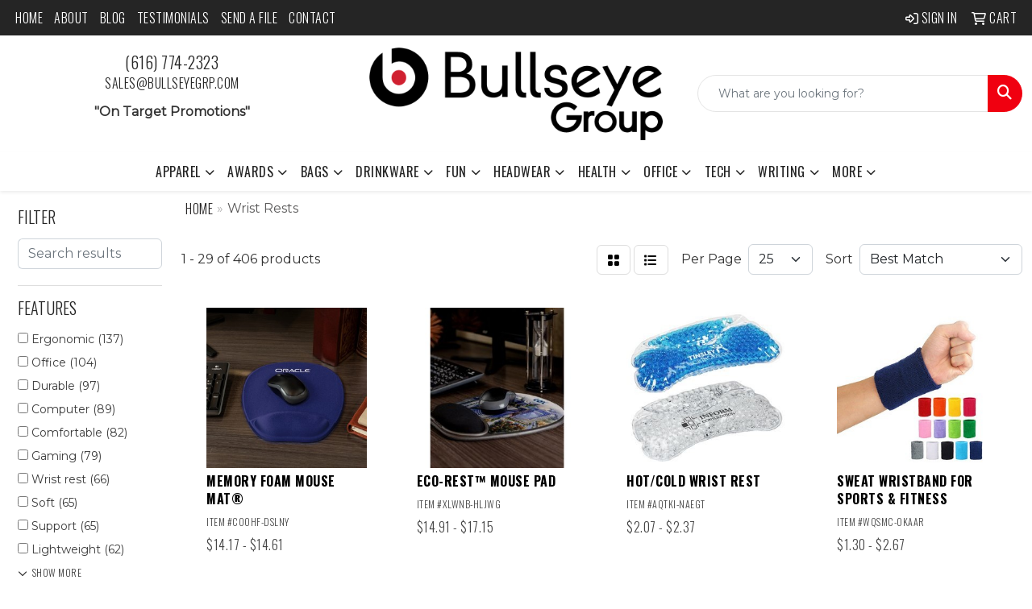

--- FILE ---
content_type: text/html
request_url: https://www.bullseyegrp.com/technology-desktop-wrist-rests.htm
body_size: 15779
content:
<!DOCTYPE html>
<html lang="en">
<head>
<meta charset="utf-8">
<meta http-equiv="X-UA-Compatible" content="IE=edge">
<meta name="viewport" content="width=device-width, initial-scale=1">
<title>Bullseye Group | Promotional Products &amp; Apparel | Grand Rapids, MI - Wrist Rests</title>
<meta name="description" content="Bullseye Group. Best selection of promotional items, apparel and corporate gifts. Let us earn your business with our 1st class service and low prices.">
<meta name="keywords" content="Bullseye Group, promotional, promotion, merchandise, advertising, specialties, specialty, marketing, business, school, give aways">
<link rel="canonical" href="https://www.bullseyegrp.com/technology-desktop-wrist-rests.htm" />
<meta name="robots" content="index,follow">
<link rel="SHORTCUT ICON" type="image/ico" href="https://www.bullseyegrp.com/favicon.ico">
<link rel="icon" type="image/png" href="https://www.bullseyegrp.com/favicon.ico">

<link href="/distsite/styles/8/css/bootstrap.min.css" rel="stylesheet" />
<link href="https://fonts.googleapis.com/css?family=Open+Sans:400,600|Oswald:400,600" rel="stylesheet">
<link href="/distsite/styles/8/css/owl.carousel.min.css" rel="stylesheet">
<link href="/distsite/styles/8/css/flexslider.css" rel="stylesheet">
<link href="/distsite/styles/8/css/all.min.css" rel="stylesheet">
<link href="/distsite/styles/8/css/slick/slick.css" rel="stylesheet"/>
<link href="/distsite/styles/8/css/lightbox/lightbox.css" rel="stylesheet"  />
<link href="/distsite/styles/8/css/yamm.css" rel="stylesheet" />
<link href="/distsite/styles/8/css/jquery-ui.min.css" rel="stylesheet">
<link href="/distsite/styles/8/css/glider.min.css" rel="stylesheet" />
<!-- Custom styles for this theme -->
<link href="/we/we.dll/StyleSheet?UN=28775&Type=WETheme&TS=44678.3727430556" rel="stylesheet">
<link rel="preconnect" href="https://fonts.googleapis.com">
<link rel="preconnect" href="https://fonts.gstatic.com" crossorigin>
<link href="https://fonts.googleapis.com/css2?family=Oswald:wght@200;300;400;500;600;700&display=swap" rel="stylesheet">

<style>
body {color: #333 !important;}
ul#nav1.sf-arrows .sf-with-ul:after {border-top-color: #eee;}
h1, h2, h3, h4, h5, h6 {font-family: 'Oswald', sans-serif !important; text-transform: uppercase !important; font-weight: 300;}
a {font-family: 'Oswald', sans-serif !important; text-transform: uppercase !important; font-weight: 300; letter-spacing: .5px;}
.btn-default {font-family: 'Oswald', sans-serif !important; text-transform: uppercase !important;}
#header-inner > div > div {align-items: center !important;}
#logo > a > img {margin-top: 0;}
.header-six #logo img {max-height: 115px;}
.sig-theme-grid h3 {font-weight: 300;}
#ftlogo > a > img {height: 100px;}
#ftlogo > a > img {margin-bottom: 13px;}
#footer {padding: 60px 0px 0px 0px; border-top: 2px solid #f00010; }
.sig-overlay {background-color: #00000080;}

@media (min-width: 768px) {
#header-inner { padding: 15px 0px}
}

@media (min-width: 992px) {
.carousel-item {height: 550px;}
}
</style>
</head>

<body id="page-18916861" class="   ">

<div id="header-flex"></div>
<header class="header-area header-six " id="header">
    <div id="top-menu-wrap">
        <div class="container-fluid">
            <div class="row">
                <div class="col-sm-6 col-xs-12">
                    <!-- nav1.htm -->
                    <ul id="nav1" class="sf-menu hidden-xs">
    <li class=""><a href="/">Home</a></li>
<li class=""><a href="/about.htm">About</a></li>
<li class=""><a href="/blog.htm">Blog</a></li>
<li class=""><a href="/testimonials_001.htm">Testimonials</a></li>
<li class=""><a href="/artupload.htm">Send a File</a></li>
<li class=""><a href="/contact.htm">Contact</a></li>

</ul>


                </div>
                <div class="col-sm-6 col-xs-12">
                    <div class="utlity-wrap">
                        <!-- Nav0 -->
                        <ul class="utility-menu">
	<li  style="display:none;"><a href="#" id="qs-modal-btn"><i aria-hidden="true" class="fa-solid fa-magnifying-glass"></i> Search</a></li>
	<li class=""><a href="/signin.htm"><span class="fa-regular fa-right-to-bracket" aria-hidden="true"></span> <span class="icon-only">Sign In</span></a></li>
<li class=""><a href="/cart.htm"><span class="fa-regular fa-cart-shopping" aria-hidden="true"></span> <span class="icon-only">Cart</span></a></li>

	
</ul>

                    </div>
                </div>
            </div>
        </div>
    </div>
    <!-- ultity nav -->
    <!-- Main Header Starts -->
    <div id="header-inner">
        <!-- Nested Container Starts -->
        <div class="container-fluid">
            <!-- Nested Row Starts -->
            <div class="row">
                <!-- Toll Free No Starts -->
                <div class="col-sm text-center">
                    <!-- Header Text -->
                    <ul id="header-contact">
                        <li class="phone "><a href="tel:6167742323">(616) 774-2323</a></li>
                        <li class=""><a class="email notranslate" href="mailto:sales@bullseyegrp.com">sales@bullseyegrp.com</a></li>
                    </ul>
                    <div id="header-text" class="d-none d-md-inline-block">
                        <html><p style="text-align: right;"><strong>"On Target Promotions"</strong></p></html>
                    </div>
                </div>
                <!-- Logo Starts -->
                <div class="col-sm">
                    <div id="logo">
                         <a class="site-brand" href="https://www.bullseyegrp.com"><img class="img-responsive" src="/we/we.dll/Pic?UN=28775&F=C&T=801&Age=1419338284" alt="Bullseye Group" /></a> 
                    </div>
                </div>
                <!-- Search Starts -->
                <div class="col-sm">
                    <!-- Social Media -->
                    <ul class="socialmediabar">
	<!--
	<li><a href="" target="_blank" title="Visit us on Facebook"><i class="fa-brands fa-square-facebook" aria-hidden="true"></i> <span class="fa-sr-only">Facebook</span></a></li>
	-->
	<!--
	<li><a href="" target="_blank" title="Visit us on Twitter"><i class="fa-brands fa-square-x-twitter" aria-hidden="true"></i><span class="fa-sr-only">X</span></a></li>
	-->
	<!--
	<li><a href="" target="_blank" title="Visit us on LinkedIn"><i class="fa-brands fa-linkedin" aria-hidden="true"></i><span class="fa-sr-only">LinkedIn</span></a></li>
	-->
	<!--
	<li><a href="" target="_blank" title="Visit us on Instagram"><i class="fa-brands fa-square-instagram" aria-hidden="true"></i><span class="fa-sr-only">Instagram</span></a></li>
	-->
	<!--
	<li><a href="" target="_blank" title="Visit us on Yelp"><i class="fa-brands fa-yelp" aria-hidden="true"></i><span class="fa-sr-only">Yelp</span></a></li>
	-->
	<!--
	<li><a href="" target="_blank" title="Visit us on YouTube"><i class="fa-brands fa-square-youtube" aria-hidden="true"></i><span class="fa-sr-only">Youtube</span></a></li>
	-->
	<!--
	<li><a href="" target="_blank" title="Visit us on Pinterest"><i class="fa-brands fa-square-pinterest" aria-hidden="true"></i><span class="fa-sr-only">Pinterest</span></a></li>
	-->
	<!--
	<li><a href="" target="_blank" title="Visit our blog"><i class="fa-solid fa-square-rss" aria-hidden="true"></i></a><span class="fa-sr-only">Blog</span></li>
	-->
	<!--
	<li><a href="" target="_blank" title="Visit us on Tumblr"><i class="fa-brands fa-square-tumblr" aria-hidden="true"></i>
	<span class="fa-sr-only">Tumbler</span></a></li>
	-->
</ul>

                    <div class="d-none d-md-block">
					<form name="QuickSearch" class="quicksearch" method="get" action="https://www.bullseyegrp.com/:quicksearch.htm" role="search" onsubmit="return(this.elements[0].value.trim()>'');">
  <div class="input-group">
<input type="text" class="form-control" aria-label="Quick Search" name="quicksearchbox" placeholder="What are you looking for?">
    <div class="input-group-append">
      <button class="btn" type="submit"><i aria-hidden="true" class="fa fa-search"></i> <span class="fa-sr-only">Search</span></button>
    </div>
  </div>

</form>

					</div>
                </div>
                <!-- Search Ends -->
            </div>
            <!-- Nested Row Ends -->
        </div>
        <!-- Nested Container Ends -->
    </div>
    <!-- Main Header Ends -->
    <!-- Main Menu Starts -->
    <nav class="yamm navbar navbar-expand-lg">
    <button class="navbar-toggler custom-toggler" type="button" data-bs-toggle="collapse" data-bs-target="#navbarNav" aria-controls="navbarNav" aria-expanded="false" aria-label="Toggle navigation">
      <i class="fas fa-bars"></i> <span class="fa-sr-only">Menu</span>
    </button>
    <form name="QuickSearch" class="quicksearch" method="get" action="https://www.bullseyegrp.com/:quicksearch.htm" role="search" onsubmit="return(this.elements[0].value.trim()>'');">
  <div class="input-group">
<input type="text" class="form-control" aria-label="Quick Search" name="quicksearchbox" placeholder="What are you looking for?">
    <div class="input-group-append">
      <button class="btn" type="submit"><i aria-hidden="true" class="fa fa-search"></i> <span class="fa-sr-only">Search</span></button>
    </div>
  </div>

</form>

    <div class="collapse navbar-collapse" id="navbarNav">
        <ul class="navbar-nav mx-auto">
            <li class="nav-item show-mobile"><a href="/" class="nav-link">Home</a></li>
<li class="nav-item show-mobile"><a href="/about.htm" class="nav-link">About</a></li>
<li class="nav-item show-mobile"><a href="/blog.htm" class="nav-link">Blog</a></li>
<li class="nav-item show-mobile"><a href="/testimonials_001.htm" class="nav-link">Testimonials</a></li>
<li class="nav-item show-mobile"><a href="/artupload.htm" class="nav-link">Send a File</a></li>
<li class="nav-item show-mobile"><a href="/contact.htm" class="nav-link">Contact</a></li>
<li class="nav-item dropdown yamm-fw"><a class="nav-link dropdown-toggle" href="#" data-bs-toggle="dropdown" role="button">Apparel</a>
  <div class="dropdown-menu p-0">
    <div class="nav-content">
      <div class="row">
        <ul class="col-sm">
          <li class="nav-item"><a href="/apparel-t-shirts.htm" class="nav-link">T-SHIRTS</a></li>
<li class="nav-item "><a href="/apparel-short-sleeve-t-shirts.htm" class="nav-link">Short Sleeve T-Shirts</a></li>
<li class="nav-item "><a href="/apparel-long-sleeve-t-shirts.htm" class="nav-link">Long Sleeve T-Shirts</a></li>
<li class="nav-item "><a href="/apparel-tank-tops.htm" class="nav-link">Tank Tops</a></li>
<li class="nav-item "><a href="/apparel-fitted-t-shirts.htm" class="nav-link">Fitted T-Shirts</a></li>
<li class="nav-item "><a href="/apparel-camo-t-shirts.htm" class="nav-link">Camo T-Shirts</a></li>
<li class="nav-item "><a href="/apparel-youth-t-shirts.htm" class="nav-link">Youth T-Shirts</a></li>
        </ul>
        <ul class="col-sm">
          <li class="nav-item"><a href="/apparel-officewear.htm" class="nav-link">OFFICEWEAR</a></li>
<li class="nav-item "><a href="/apparel-officewear-short-sleeve-polos.htm" class="nav-link">Short Sleeve Polos</a></li>
<li class="nav-item "><a href="/apparel-officewear-long-sleeve-polos.htm" class="nav-link">Long Sleeve Polos</a></li>
<li class="nav-item "><a href="/apparel-officewear-youth-polos.htm" class="nav-link">Youth Polos </a></li>
<li class="nav-item "><a href="/apparel-officewear-short-dress-shirts.htm" class="nav-link">Short Sleeve Dress Shirts</a></li>
<li class="nav-item "><a href="/apparel-officewear-long-dress-shirts.htm" class="nav-link">Long Sleeve Dress Shirts</a></li>
<li class="nav-item "><a href="/apparel-officewear-denim-shirts.htm" class="nav-link">Denim Shirts</a></li>
<li class="nav-item "><a href="/apparel-officewear-twill-shirts.htm" class="nav-link">Twill Shirts</a></li>
<li class="nav-item "><a href="/apparel-officewear-youth-dress-shirts.htm" class="nav-link">Youth Dress Shirts</a></li>
        </ul>
        <ul class="col-sm">
          <li class="nav-item"><a href="/apparel-outerwear.htm" class="nav-link">OUTERWEAR</a></li>
<li class="nav-item "><a href="/apparel-outerwear-jackets-coats.htm" class="nav-link">Jackets / Coats</a></li>
<li class="nav-item "><a href="/apparel-outerwear-hoodies.htm" class="nav-link">Hoodies</a></li>
<li class="nav-item "><a href="/apparel-outerwear-fleece.htm" class="nav-link">Fleece</a></li>
<li class="nav-item "><a href="/apparel-outerwear-pullovers.htm" class="nav-link">Pullovers</a></li>
<li class="nav-item "><a href="/apparel-outerwear-sweats.htm" class="nav-link">Sweats</a></li>
<li class="nav-item "><a href="/apparel-outerwear-sweaters.htm" class="nav-link">Sweaters</a></li>
<li class="nav-item "><a href="/apparel-outerwear-vests.htm" class="nav-link">Vests</a></li>
<li class="nav-item "><a href="/apparel-outerwear-youth.htm" class="nav-link">Youth</a></li>
        </ul>
        <ul class="col-sm">
          <li class="nav-item"><a href="/apparel-bottoms.htm" class="nav-link">BOTTOMS</a></li>
<li class="nav-item "><a href="/apparel-bottoms-pants.htm" class="nav-link">Pants</a></li>
<li class="nav-item "><a href="/apparel-bottoms-shorts.htm" class="nav-link">Shorts</a></li>
<li class="nav-item "><a href="/apparel-bottoms-denim.htm" class="nav-link">Denim</a></li>
<li class="nav-item "><a href="/apparel-bottoms-skirts.htm" class="nav-link">Skirts</a></li>
<li class="nav-item "><a href="/apparel-bottoms-youth.htm" class="nav-link">Youth</a></li>
        </ul>
        <ul class="col-sm">
          <li class="nav-item"><a href="/apparel-headwear.htm" class="nav-link">HEADWEAR</a></li>
<li class="nav-item "><a href="/apparel-headwear-caps.htm" class="nav-link">Caps</a></li>
<li class="nav-item "><a href="/apparel-headwear-hats.htm" class="nav-link">Hats</a></li>
<li class="nav-item "><a href="/apparel-headwear-beanies.htm" class="nav-link">Beanies</a></li>
<li class="nav-item "><a href="/apparel-headwear-visors.htm" class="nav-link">Visors</a></li>
<li class="nav-item "><a href="/apparel-headwear-bandannas.htm" class="nav-link">Bandannas</a></li>
<li class="nav-item "><a href="/apparel-headwear-youth.htm" class="nav-link">Youth</a></li>
        </ul>
        <ul class="col-sm">
          <li class="nav-item">MORE</li>
<li class="nav-item "><a href="/apparel-sunglasses.htm" class="nav-link">Sunglasses</a></li>
<li class="nav-item "><a href="/apparel-activewear.htm" class="nav-link">Activewear</a></li>
<li class="nav-item "><a href="/apparel-aprons.htm" class="nav-link">Aprons</a></li>
<li class="nav-item "><a href="/apparel-gloves.htm" class="nav-link">Gloves</a></li>
<li class="nav-item "><a href="/apparel-infantwear.htm" class="nav-link">Infantwear</a></li>
<li class="nav-item "><a href="/apparel-dresses.htm" class="nav-link">Dresses</a></li>
<li class="nav-item "><a href="/apparel-watches.htm" class="nav-link">Watches</a></li>
<li class="nav-item "><a href="/apparel-shoes.htm" class="nav-link">Shoes</a></li>
        </ul>
</div>
</div>
</div>
</li>
<li class="nav-item dropdown yamm-fw"><a class="nav-link dropdown-toggle" href="#" data-bs-toggle="dropdown" role="button">Awards</a>
  <div class="dropdown-menu p-0">
    <div class="nav-content">
      <div class="row">
        <ul class="col-sm">
          <li class="nav-item"><a href="/awards-recognition-trophies.htm" class="nav-link">TROPHIES</a></li>
<li class="nav-item "><a href="/awards-recognition-trophies-acrylic.htm" class="nav-link">Acrylic Trophies</a></li>
<li class="nav-item "><a href="/awards-recognition-trophies-crystal.htm" class="nav-link">Crystal Trophies</a></li>
<li class="nav-item "><a href="/awards-recognition-trophies-glass.htm" class="nav-link">Glass Trophies</a></li>
<li class="nav-item "><a href="/awards-recognition-trophies-marble.htm" class="nav-link">Marble Trophies</a></li>
<li class="nav-item "><a href="/awards-recognition-trophies-metal.htm" class="nav-link">Metal Trophies</a></li>
<li class="nav-item "><a href="/awards-recognition-trophies-wood.htm" class="nav-link">Wood Trophies</a></li>
        </ul>
        <ul class="col-sm">
          <li class="nav-item"><a href="/awards-recognition-plaques.htm" class="nav-link">PLAQUES</a></li>
<li class="nav-item "><a href="/awards-recognition-plaques-acrylic.htm" class="nav-link">Acrylic Plaques</a></li>
<li class="nav-item "><a href="/awards-recognition-plaques-crystal.htm" class="nav-link">Crystal Plaques</a></li>
<li class="nav-item "><a href="/awards-recognition-plaques-glass.htm" class="nav-link">Glass Plaques</a></li>
<li class="nav-item "><a href="/awards-recognition-plaques-marble.htm" class="nav-link">Marble Plaques</a></li>
<li class="nav-item "><a href="/awards-recognition-plaques-metal.htm" class="nav-link">Metal Plaques</a></li>
<li class="nav-item "><a href="/awards-recognition-plaques-wood.htm" class="nav-link">Wood Plaques</a></li>
        </ul>
        <ul class="col-sm">
          <li class="nav-item"><a href="/awards-recognition-emblems-pins-medals.htm" class="nav-link">EMBLEMS, PINS, & MEDALS</a></li>
<li class="nav-item "><a href="/awards-recognition-emblems.htm" class="nav-link">Emblems</a></li>
<li class="nav-item "><a href="/awards-recognition-medals.htm" class="nav-link">Medals</a></li>
<li class="nav-item "><a href="/awards-recognition-pins.htm" class="nav-link">Pins</a></li>
<li class="nav-item "><a href="/awards-recognition-ribbons.htm" class="nav-link">Ribbons</a></li>
        </ul>
        <ul class="col-sm">
          <li class="nav-item"><a href="/awards-recognition-paper-weights.htm" class="nav-link">PAPER WEIGHTS</a></li>
<li class="nav-item "><a href="/awards-recognition-paper-weights-acrylic.htm" class="nav-link">Acrylic Paper Weights</a></li>
<li class="nav-item "><a href="/awards-recognition-paper-weights-crystal.htm" class="nav-link">Crystal Paper Weights</a></li>
<li class="nav-item "><a href="/awards-recognition-paper-weights-glass.htm" class="nav-link">Glass Paper Weights</a></li>
<li class="nav-item "><a href="/awards-recognition-paper-weights-marble.htm" class="nav-link">Marble Paper Weights</a></li>
<li class="nav-item "><a href="/awards-recognition-paper-weights-metal.htm" class="nav-link">Metal Paper Weights</a></li>
<li class="nav-item "><a href="/awards-recognition-paper-weights-wood.htm" class="nav-link">Wood Paper Weights</a></li>
        </ul>
        <ul class="col-sm">
          <li class="nav-item"><a href="/awards-recognition-vases.htm" class="nav-link">VASES</a></li>
<li class="nav-item "><a href="/awards-recognition-vases-crystal.htm" class="nav-link">Crystal Vases</a></li>
<li class="nav-item "><a href="/awards-recognition-vases-glass.htm" class="nav-link">Glass Vases</a></li>
<li class="nav-item "><a href="/awards-recognition-vases-marble.htm" class="nav-link">Marble Vases</a></li>
<li class="nav-item "><a href="/awards-recognition-vases-metal.htm" class="nav-link">Metal Vases</a></li>
        </ul>
        <ul class="col-sm">
          <li class="nav-item"><a href="/awards-recognition-golf.htm" class="nav-link">GOLF</a></li>
<li class="nav-item "><a href="/awards-recognition-golf-acrylic.htm" class="nav-link">Acrylic</a></li>
<li class="nav-item "><a href="/awards-recognition-golf-crystal.htm" class="nav-link">Crystal</a></li>
<li class="nav-item "><a href="/awards-recognition-golf-glass.htm" class="nav-link">Glass</a></li>
<li class="nav-item "><a href="/awards-recognition-golf-marble.htm" class="nav-link">Marble</a></li>
<li class="nav-item "><a href="/awards-recognition-golf-metal.htm" class="nav-link">Metal</a></li>
<li class="nav-item "><a href="/awards-recognition-golf-wood.htm" class="nav-link">Wood</a></li>
        </ul>
</div>
</div>
</div>
</li>
<li class="nav-item dropdown yamm-fw"><a class="nav-link dropdown-toggle" href="#" data-bs-toggle="dropdown" role="button">Bags</a>
  <div class="dropdown-menu p-0">
    <div class="nav-content">
      <div class="row">
        <ul class="col-sm">
          <li class="nav-item"><a href="/tote-bags.htm" class="nav-link">TOTE BAGS</a></li>
<li class="nav-item "><a href="/tote-bags-shopping.htm" class="nav-link">Shopping</a></li>
<li class="nav-item "><a href="/tote-bags-trade-shows.htm" class="nav-link">Trade Shows</a></li>
<li class="nav-item "><a href="/tote-bags-cotton.htm" class="nav-link">Cotton</a></li>
<li class="nav-item "><a href="/tote-bags-fashion.htm" class="nav-link">Fashion</a></li>
        </ul>
        <ul class="col-sm">
          <li class="nav-item"><a href="/backpacks.htm" class="nav-link">BACKPACKS</a></li>
<li class="nav-item "><a href="/backpacks-zipper-closure.htm" class="nav-link">Zipper Closure</a></li>
<li class="nav-item "><a href="/backpacks-drawstring.htm" class="nav-link">Drawstring</a></li>
<li class="nav-item "><a href="/backpacks-sling.htm" class="nav-link">Sling</a></li>
<li class="nav-item "><a href="/backpacks-button-closure.htm" class="nav-link">Button Closure</a></li>
        </ul>
        <ul class="col-sm">
          <li class="nav-item"><a href="/bags-office-school.htm" class="nav-link">OFFICE & SCHOOL</a></li>
<li class="nav-item "><a href="/office-school-backpacks.htm" class="nav-link">Backpacks</a></li>
<li class="nav-item "><a href="/office-school-computer-bags.htm" class="nav-link">Computer Bags</a></li>
<li class="nav-item "><a href="/office-school-lunch-bags.htm" class="nav-link">Lunch Bags</a></li>
<li class="nav-item "><a href="/office-school-messenger-bags.htm" class="nav-link">Messenger Bags</a></li>
<li class="nav-item "><a href="/office-school-briefcases-attaches.htm" class="nav-link">Briefcases & Attaches</a></li>
        </ul>
        <ul class="col-sm">
          <li class="nav-item"><a href="/bags-outdoor-fitness.htm" class="nav-link">OUTDOOR & FITNESS</a></li>
<li class="nav-item "><a href="/outdoor-fitness-coolers.htm" class="nav-link">Coolers</a></li>
<li class="nav-item "><a href="/outdoor-fitness-gym-bags.htm" class="nav-link">Gym Bags</a></li>
<li class="nav-item "><a href="/outdoor-fitness-duffle-bags.htm" class="nav-link">Duffle Bags</a></li>
<li class="nav-item "><a href="/outdoor-fitness-picnic-baskets.htm" class="nav-link">Picnic Baskets</a></li>
        </ul>
        <ul class="col-sm">
          <li class="nav-item"><a href="/bags-travel.htm" class="nav-link">TRAVEL</a></li>
<li class="nav-item "><a href="/travel-carryon_bags.htm" class="nav-link">Carryon Bags</a></li>
<li class="nav-item "><a href="/travel-outdoor-fitness-tsa_approved.htm" class="nav-link">TSA Approved</a></li>
<li class="nav-item "><a href="/travel-outdoor-fitness-suitcases.htm" class="nav-link">Suitcases</a></li>
<li class="nav-item "><a href="/travel-outdoor-fitness-toiletries.htm" class="nav-link">Toiletries</a></li>
<li class="nav-item "><a href="/travel-garment_bags.htm" class="nav-link">Garment Bags</a></li>
<li class="nav-item "><a href="/travel-fanny_packs.htm" class="nav-link">Fanny Packs</a></li>
        </ul>
        <ul class="col-sm">
          <li class="nav-item"><a href="/bags-shop-by-material.htm" class="nav-link">SHOP BY MATERIAL</a></li>
<li class="nav-item "><a href="/paper-bags.htm" class="nav-link">Paper Bags</a></li>
<li class="nav-item "><a href="/plastic-bags.htm" class="nav-link">Plastic Bags</a></li>
<li class="nav-item "><a href="/bags-recycled-material.htm" class="nav-link">Recycled Material</a></li>
        </ul>
</div>
</div>
</div>
</li>
<li class="nav-item dropdown yamm-fw"><a class="nav-link dropdown-toggle" href="#" data-bs-toggle="dropdown" role="button">Drinkware</a>
  <div class="dropdown-menu p-0">
    <div class="nav-content">
      <div class="row">
        <ul class="col-sm">
          <li class="nav-item"><a href="/drinkware-travel.htm" class="nav-link">TRAVEL</a></li>
<li class="nav-item "><a href="/drinkware-travel-mugs.htm" class="nav-link">Travel Mugs</a></li>
<li class="nav-item "><a href="/drinkware-travel-tumblers.htm" class="nav-link">Tumblers</a></li>
<li class="nav-item "><a href="/drinkware-travel-thermos.htm" class="nav-link">Thermos</a></li>
<li class="nav-item "><a href="/drinkware-travel-beverage-insulators.htm" class="nav-link">Beverage Insulators</a></li>
<li class="nav-item "><a href="/drinkware-travel-bpa-free-bottles.htm" class="nav-link">BPA Free Bottles</a></li>
<li class="nav-item "><a href="/drinkware-travel-water_bottles.htm" class="nav-link">Water Bottles</a></li>
        </ul>
        <ul class="col-sm">
          <li class="nav-item"><a href="/drinkware-home-office.htm" class="nav-link">HOME & OFFICE</a></li>
<li class="nav-item "><a href="/drinkware-home-office-mugs.htm" class="nav-link">Mugs</a></li>
<li class="nav-item "><a href="/drinkware-home-office-tumblers.htm" class="nav-link">Tumblers</a></li>
<li class="nav-item "><a href="/drinkware-home-office-paper-cups.htm" class="nav-link">Paper Cups</a></li>
<li class="nav-item "><a href="/drinkware-home-office-plastic-cups.htm" class="nav-link">Plastic Cups</a></li>
<li class="nav-item "><a href="/drinkware-home-office-thermos.htm" class="nav-link">Thermos</a></li>
<li class="nav-item "><a href="/drinkware-home-office-tea-cups.htm" class="nav-link">Tea Cups</a></li>
<li class="nav-item "><a href="/drinkware-home-office-coasters.htm" class="nav-link">Coasters</a></li>
<li class="nav-item "><a href="/drinkware-home-office-carafes.htm" class="nav-link">Carafes</a></li>
        </ul>
        <ul class="col-sm">
          <li class="nav-item"><a href="/drinkware-beer-wine.htm" class="nav-link">BEER & WINE</a></li>
<li class="nav-item "><a href="/drinkware-beer-wine-wine-glasses.htm" class="nav-link">Wine Glasses</a></li>
<li class="nav-item "><a href="/drinkware-beer-wine-beer-steins.htm" class="nav-link">Beer Steins</a></li>
<li class="nav-item "><a href="/drinkware-beer-wine-shot-glasses.htm" class="nav-link">Shot Glasses</a></li>
<li class="nav-item "><a href="/drinkware-beer-wine-beverage-insulators.htm" class="nav-link">Beverage Insulators</a></li>
<li class="nav-item "><a href="/drinkware-beer-wine-openers.htm" class="nav-link">Openers</a></li>
        </ul>
        <ul class="col-sm">
          <li class="nav-item"><a href="/drinkware-restaurant-bar.htm" class="nav-link">RESTAURANT/BAR</a></li>
<li class="nav-item "><a href="/drinkware-restaurant-bar-plastic-cups.htm" class="nav-link">Plastic Cups</a></li>
<li class="nav-item "><a href="/drinkware-restaurant-bar-glasses.htm" class="nav-link">Glasses</a></li>
<li class="nav-item "><a href="/drinkware-restaurant-bar-wine-glasses.htm" class="nav-link">Wine Glasses</a></li>
<li class="nav-item "><a href="/drinkware-restaurant-bar-beer-steins.hmt.htm" class="nav-link">Beer Steins</a></li>
<li class="nav-item "><a href="/drinkware-restaurant-bar-shot-glasses.hmt.htm" class="nav-link">Shot Glasses</a></li>
<li class="nav-item "><a href="/drinkware-restaurant-bar-coasters.htm" class="nav-link">Coasters</a></li>
<li class="nav-item "><a href="/drinkware-restaurant-bar-carafes.htm" class="nav-link">Carafes</a></li>
<li class="nav-item "><a href="/drinkware-restaurant-bar-openers.htm" class="nav-link">Openers</a></li>
        </ul>
        <ul class="col-sm">
          <li class="nav-item"><a href="/drinkware-sports-outdoors.htm" class="nav-link">SPORTS & OUTDOORS</a></li>
<li class="nav-item "><a href="/drinkware-sports-outdoors-plastic-cups.htm" class="nav-link">Plastic Cups</a></li>
<li class="nav-item "><a href="/drinkware-sports-outdoors-styrofoam-cups.htm" class="nav-link">Styrofoam Cups</a></li>
<li class="nav-item "><a href="/drinkware-sports-outdoors-beverage-insulators.htm" class="nav-link">Beverage Insulators</a></li>
<li class="nav-item "><a href="/drinkware-sports-outdoors-bpa-free-bottles.htm" class="nav-link">BPA Free Bottles</a></li>
<li class="nav-item "><a href="/drinkware-sports-outdoors-thermos.htm" class="nav-link">Thermos</a></li>
<li class="nav-item "><a href="/drinkware-sports-outdoors-tumblers.htm" class="nav-link">Tumblers</a></li>
<li class="nav-item "><a href="/drinkware-sports-outdoors-water-bottles.htm" class="nav-link">Water Bottles</a></li>
        </ul>
        <ul class="col-sm">
          <li class="nav-item"><a href="/drinkware-straws.htm" class="nav-link">STRAWS</a></li>
<li class="nav-item "><a href="/drinkware-straws-plastic.htm" class="nav-link">Plastic</a></li>
<li class="nav-item "><a href="/drinkware-straws-paper.htm" class="nav-link">Paper</a></li>
<li class="nav-item "><a href="/drinkware-straws-reusable.htm" class="nav-link">Reusable</a></li>
        </ul>
</div>
</div>
</div>
</li>
<li class="nav-item dropdown yamm-fw"><a class="nav-link dropdown-toggle" href="#" data-bs-toggle="dropdown" role="button">Fun</a>
  <div class="dropdown-menu p-0">
    <div class="nav-content">
      <div class="row">
        <ul class="col-sm">
          <li class="nav-item"><a href="/fun-outdoors-camping-outdoors.htm" class="nav-link">CAMPING/OUTDOORS</a></li>
<li class="nav-item "><a href="/fun-outdoors-camping-outdoors-coolers.htm" class="nav-link">Coolers</a></li>
<li class="nav-item "><a href="/fun-outdoors-camping-outdoors-chairs.htm" class="nav-link">Chairs</a></li>
<li class="nav-item "><a href="/fun-outdoors-camping-outdoors-blankets.htm" class="nav-link">Blankets</a></li>
<li class="nav-item "><a href="/fun-outdoors-camping-outdoors-umbrellas.htm" class="nav-link">Umbrellas</a></li>
<li class="nav-item "><a href="/fun-outdoors-camping-outdoors-towels.htm" class="nav-link">Towels</a></li>
<li class="nav-item "><a href="/fun-outdoors-camping-outdoors-binoculars.htm" class="nav-link">Binoculars</a></li>
<li class="nav-item "><a href="/fun-outdoors-camping-outdoors-compasses.htm" class="nav-link">Compasses</a></li>
<li class="nav-item "><a href="/fun-outdoors-camping-outdoors-fishing-coolers.htm" class="nav-link">Fishing Coolers</a></li>
        </ul>
        <ul class="col-sm">
          <li class="nav-item"><a href="/fun-outdoors-sports-team-spirit.htm" class="nav-link">TEAM SPIRIT</a></li>
<li class="nav-item "><a href="/fun-outdoors-sports-team-spirit-stadium-cushions.htm" class="nav-link">Stadium Cushions</a></li>
<li class="nav-item "><a href="/fun-outdoors-sports-team-spirit-stadium-chairs.htm" class="nav-link">Stadium Chairs</a></li>
<li class="nav-item "><a href="/fun-outdoors-sports-team-spirit-fans.htm" class="nav-link">Fans</a></li>
<li class="nav-item "><a href="/fun-outdoors-sports-team-spirit-foam-hands.htm" class="nav-link">Foam Hands</a></li>
<li class="nav-item "><a href="/fun-outdoors-sports-team-spirit-megaphones.htm" class="nav-link">Megaphones</a></li>
<li class="nav-item "><a href="/fun-outdoors-sports-team-spirit-noise-makers.htm" class="nav-link">Noise Makers</a></li>
<li class="nav-item "><a href="/fun-outdoors-sports-team-spirit-pom-poms.htm" class="nav-link">Pom Poms</a></li>
        </ul>
        <ul class="col-sm">
          <li class="nav-item"><a href="/fun-outdoors-balls.htm" class="nav-link">BALLS</a></li>
<li class="nav-item "><a href="/fun-outdoors-balls-footballs.htm" class="nav-link">Footballs</a></li>
<li class="nav-item "><a href="/fun-outdoors-balls-basketballs.htm" class="nav-link">Basketballs</a></li>
<li class="nav-item "><a href="/fun-outdoors-balls-baseballs.htm" class="nav-link">Baseballs</a></li>
<li class="nav-item "><a href="/fun-outdoors-balls-soccer-balls.htm" class="nav-link">Soccer Balls</a></li>
<li class="nav-item "><a href="/fun-outdoors-balls-golf-balls.htm" class="nav-link">Golf Balls</a></li>
<li class="nav-item "><a href="/fun-outdoors-balls-hockey-pucks.htm" class="nav-link">Hockey Pucks</a></li>
        </ul>
        <ul class="col-sm">
          <li class="nav-item"><a href="/fun-outdoors-toys-games.htm" class="nav-link">TOYS & GAMES</a></li>
<li class="nav-item "><a href="/fun-outdoors-toys-games-flyers.htm" class="nav-link">Flyers</a></li>
<li class="nav-item "><a href="/fun-outdoors-toys-games-puzzles.htm" class="nav-link">Puzzles</a></li>
<li class="nav-item "><a href="/fun-outdoors-toys-games-stuffed-animals.htm" class="nav-link">Stuffed Animals</a></li>
<li class="nav-item "><a href="/fun-outdoors-toys-games-kites.htm" class="nav-link">Kites</a></li>
<li class="nav-item "><a href="/fun-outdoors-toys-games-tattoos.htm" class="nav-link">Tattoos</a></li>
<li class="nav-item "><a href="/fun-outdoors-toys-games-yo-yos.htm" class="nav-link">Yo-Yos</a></li>
<li class="nav-item "><a href="/fun-outdoors-toys-games-airplanes.htm" class="nav-link">Airplanes</a></li>
<li class="nav-item "><a href="/fun-outdoors-toys-games-board-games.htm" class="nav-link">Games</a></li>
        </ul>
        <ul class="col-sm">
          <li class="nav-item"><a href="/fun-outdoors-golf-items.htm" class="nav-link">GOLF ITEMS</a></li>
<li class="nav-item "><a href="/fun-outdoors-golf-items-golf-balls.htm" class="nav-link">Golf Balls</a></li>
<li class="nav-item "><a href="/fun-outdoors-golf-items-ball-markers.htm" class="nav-link">Ball Markers</a></li>
<li class="nav-item "><a href="/fun-outdoors-golf-items-clips.htm" class="nav-link">Clips</a></li>
<li class="nav-item "><a href="/fun-outdoors-golf-items-clubs.htm" class="nav-link">Clubs & Putters</a></li>
<li class="nav-item "><a href="/fun-outdoors-golf-items-event-flags-banners.htm" class="nav-link">Event Flags & Banners</a></li>
<li class="nav-item "><a href="/fun-outdoors-golf-items-golf-apparel.htm" class="nav-link">Golf Apparel</a></li>
<li class="nav-item "><a href="/fun-outdoors-golf-items-golf-bags.htm" class="nav-link">Golf Bags</a></li>
<li class="nav-item "><a href="/fun-outdoors-golf-items-shoe-bags.htm" class="nav-link">Shoe Bags</a></li>
        </ul>
</div>
</div>
</div>
</li>
<li class="nav-item dropdown yamm-fw"><a class="nav-link dropdown-toggle" href="#" data-bs-toggle="dropdown" role="button">Headwear</a>
  <div class="dropdown-menu p-0">
    <div class="nav-content">
      <div class="row">
        <ul class="col-sm">
          <li class="nav-item"><a href="/headwear-caps.htm" class="nav-link">CAPS</a></li>
<li class="nav-item "><a href="/headwear-caps-fitted-caps.htm" class="nav-link">Fitted Caps</a></li>
<li class="nav-item "><a href="/headwear-caps-adjustable-caps.htm" class="nav-link">Adjustable Caps</a></li>
<li class="nav-item "><a href="/headwear-caps-camouflage-caps.htm" class="nav-link">Camouflage Caps</a></li>
<li class="nav-item "><a href="/headwear-caps-cotton-canvas.htm" class="nav-link">Cotton Twill / Canvas</a></li>
        </ul>
        <ul class="col-sm">
          <li class="nav-item"><a href="/headwear-caps-hats.htm" class="nav-link">HATS</a></li>
<li class="nav-item "><a href="/headwear-hats-hard-hats.htm" class="nav-link">Hard Hats</a></li>
<li class="nav-item "><a href="/headwear-hats-sun-hats.htm" class="nav-link">Sun Hats</a></li>
<li class="nav-item "><a href="/headwear-hats-fedora-fedora.htm" class="nav-link">Fedora</a></li>
<li class="nav-item "><a href="/headwear-hats-golf.htm" class="nav-link">Golf</a></li>
<li class="nav-item "><a href="/headwear-hats-cowboy-hats.htm" class="nav-link">Cowboy Hats</a></li>
        </ul>
        <ul class="col-sm">
          <li class="nav-item"><a href="/beanies.htm" class="nav-link">BEANIES</a></li>
<li class="nav-item "><a href="/headwear-beanies-with-pom.htm" class="nav-link">Beanies with Poms</a></li>
<li class="nav-item "><a href="/headwear-beanies-with-cuff.htm" class="nav-link">Beanies with Cuffs</a></li>
<li class="nav-item "><a href="/headwear-beanies-with-light.htm" class="nav-link">Beanies with Lights</a></li>
<li class="nav-item "><a href="/headwear-beanies-camouflage.htm" class="nav-link">Camouflage Beanies</a></li>
        </ul>
        <ul class="col-sm">
          <li class="nav-item">MORE</li>
<li class="nav-item "><a href="/headwear-more-visors.htm" class="nav-link">Visors</a></li>
<li class="nav-item "><a href="/headwear-more-safety.htm" class="nav-link">Safety</a></li>
<li class="nav-item "><a href="/headwear-more-bandannas.htm" class="nav-link">Bandannas</a></li>
        </ul>
</div>
</div>
</div>
</li>
<li class="nav-item dropdown yamm-fw"><a class="nav-link dropdown-toggle" href="#" data-bs-toggle="dropdown" role="button">Health</a>
  <div class="dropdown-menu p-0">
    <div class="nav-content">
      <div class="row">
        <ul class="col-sm">
          <li class="nav-item"><a href="/healthcare-first-aid.htm" class="nav-link">FIRST AID</a></li>
<li class="nav-item "><a href="/healthcare-first-aid-kits.htm" class="nav-link">First Aid Kits</a></li>
<li class="nav-item "><a href="/healthcare-first-aid-sunscreen.htm" class="nav-link">Sunscreen</a></li>
<li class="nav-item "><a href="/healthcare-first-aid-heat-cold-packs.htm" class="nav-link">Heat/Cold Packs</a></li>
<li class="nav-item "><a href="/healthcare-first-aid-pill-boxes.htm" class="nav-link">Pill Boxes</a></li>
<li class="nav-item "><a href="/healthcare-first-aid-pill-cutters.htm" class="nav-link">Pill Cutters</a></li>
<li class="nav-item "><a href="/healthcare-first-aid-thermometers.htm" class="nav-link">Thermometers</a></li>
        </ul>
        <ul class="col-sm">
          <li class="nav-item"><a href="/healthcare-ppe.htm" class="nav-link">PPE</a></li>
<li class="nav-item "><a href="/healthcare-ppe-masks.htm" class="nav-link">Masks</a></li>
<li class="nav-item "><a href="/healthcare-ppe-latex_gloves.htm" class="nav-link">Latex Gloves</a></li>
<li class="nav-item "><a href="/healthcare-ppe-latex-free_gloves.htm" class="nav-link">Latex-Free Gloves</a></li>
<li class="nav-item "><a href="/healthcare-ppe-hand_sanitizer.htm" class="nav-link">Hand Sanitizer</a></li>
<li class="nav-item "><a href="/healthcare-ppe-face_shields.htm" class="nav-link">Face Shields</a></li>
<li class="nav-item "><a href="/healthcare-ppe-gators.htm" class="nav-link">Gators</a></li>
<li class="nav-item "><a href="/healthcare-ppe-floor_decals.htm" class="nav-link">Floor Decals</a></li>
<li class="nav-item "><a href="/healthcare-ppe-no_touch_tools.htm" class="nav-link">No Touch Tools</a></li>
        </ul>
        <ul class="col-sm">
          <li class="nav-item"><a href="/healthcare-selfcare.htm" class="nav-link">SELFCARE</a></li>
<li class="nav-item "><a href="/healthcare-selfcare-lip-balm.htm" class="nav-link">Lip Balm</a></li>
<li class="nav-item "><a href="/healthcare-selfcare-sunglasses.htm" class="nav-link">Sunglasses</a></li>
<li class="nav-item "><a href="/healthcare-selfcare-fitness.htm" class="nav-link">Fitness</a></li>
<li class="nav-item "><a href="/healthcare-selfcare-pedometers.htm" class="nav-link">Pedometers</a></li>
<li class="nav-item "><a href="/healthcare-selfcare-candles.htm" class="nav-link">Candles</a></li>
<li class="nav-item "><a href="/healthcare-selfcare-spa-kits.htm" class="nav-link">Spa Kits</a></li>
<li class="nav-item "><a href="/healthcare-selfcare-awareness.htm" class="nav-link">Awareness</a></li>
        </ul>
</div>
</div>
</div>
</li>
<li class="nav-item dropdown yamm-fw"><a class="nav-link dropdown-toggle" href="#" data-bs-toggle="dropdown" role="button">Office</a>
  <div class="dropdown-menu p-0">
    <div class="nav-content">
      <div class="row">
        <ul class="col-sm">
          <li class="nav-item"><a href="/office-desk-items.htm" class="nav-link">DESK ITEMS</a></li>
<li class="nav-item "><a href="/office-desk-items-note-pads.htm" class="nav-link">Note Pads</a></li>
<li class="nav-item "><a href="/office-desk-items-sticky-notes.htm" class="nav-link">Sticky Notes</a></li>
<li class="nav-item "><a href="/office-desk-items-business-card-holders.htm" class="nav-link">Business Card Holders</a></li>
<li class="nav-item "><a href="/office-desk-items-journals.htm" class="nav-link">Journals</a></li>
<li class="nav-item "><a href="/office-desk-items-caddies-holders.htm" class="nav-link">Caddies/Holders</a></li>
<li class="nav-item "><a href="/office-desk-items-scissors.htm" class="nav-link">Scissors</a></li>
<li class="nav-item "><a href="/office-desk-items-staples.htm" class="nav-link">Staplers / Staple Removers</a></li>
<li class="nav-item "><a href="/office-desk-items-calculators.htm" class="nav-link">Calculators</a></li>
        </ul>
        <ul class="col-sm">
          <li class="nav-item"><a href="/office-organizational-tools.htm" class="nav-link">ORGANIZATIONAL TOOLS</a></li>
<li class="nav-item "><a href="/office-organizational-tools-binders.htm" class="nav-link">Binders</a></li>
<li class="nav-item "><a href="/office-organizational-tools-folders.htm" class="nav-link">Folders</a></li>
<li class="nav-item "><a href="/office-organizational-tools-labels.htm" class="nav-link">Labels</a></li>
<li class="nav-item "><a href="/office-organizational-tools-memo-boards.htm" class="nav-link">Memo Boards</a></li>
<li class="nav-item "><a href="/office-organizational-tools-magnets.htm" class="nav-link">Magnets</a></li>
<li class="nav-item "><a href="/office-organizational-tools-calendars.htm" class="nav-link">Calendars</a></li>
<li class="nav-item "><a href="/office-organizational-tools-clipboards.htm" class="nav-link">Clipboards</a></li>
        </ul>
        <ul class="col-sm">
          <li class="nav-item"><a href="/office-tradeshows-events.htm" class="nav-link">TRADESHOWS & EVENTS</a></li>
<li class="nav-item "><a href="/office-tradeshows-events-badge-holders.htm" class="nav-link">Badge Holders</a></li>
<li class="nav-item "><a href="/office-tradeshows-events-lanyards.htm" class="nav-link">Lanyards</a></li>
<li class="nav-item "><a href="/office-tradeshows-events-name-badges.htm" class="nav-link">Name Badges</a></li>
<li class="nav-item "><a href="/office-tradeshows-events-reels.htm" class="nav-link">Reels</a></li>
<li class="nav-item "><a href="/office-tradeshows-events-displays.htm" class="nav-link">Displays</a></li>
<li class="nav-item "><a href="/office-tradeshows-events-table-coverings.htm" class="nav-link">Table Coverings</a></li>
<li class="nav-item "><a href="/office-tradeshows-events-awards.htm" class="nav-link">Awards</a></li>
<li class="nav-item "><a href="/office-tradeshows-events-buttons.htm" class="nav-link">Buttons</a></li>
        </ul>
        <ul class="col-sm">
          <li class="nav-item"><a href="/office-writing.htm" class="nav-link">WRITING</a></li>
<li class="nav-item "><a href="/office-writing-pens.htm" class="nav-link">Pens</a></li>
<li class="nav-item "><a href="/office-writing-pencils.htm" class="nav-link">Pencils</a></li>
<li class="nav-item "><a href="/office-writing-erasers.htm" class="nav-link">Erasers</a></li>
<li class="nav-item "><a href="/office-writing-highlighters.htm" class="nav-link">Highlighters</a></li>
<li class="nav-item "><a href="/office-writing-markers.htm" class="nav-link">Markers</a></li>
        </ul>
        <ul class="col-sm">
          <li class="nav-item"><a href="/office-stress-balls.htm" class="nav-link">STRESS BALLS</a></li>
<li class="nav-item "><a href="/office-stress-balls-shapes.htm" class="nav-link">Shapes</a></li>
<li class="nav-item "><a href="/office-stress-balls-sports.htm" class="nav-link">Sports</a></li>
<li class="nav-item "><a href="/office-stress-balls-seasonal.htm" class="nav-link">Seasonal</a></li>
<li class="nav-item "><a href="/office-stress-balls-cars-trucks.htm" class="nav-link">Cars & Trucks</a></li>
<li class="nav-item "><a href="/office-stress-balls-people.htm" class="nav-link">People</a></li>
<li class="nav-item "><a href="/office-stress-balls-custom.htm" class="nav-link">Custom</a></li>
        </ul>
</div>
</div>
</div>
</li>
<li class="nav-item dropdown yamm-fw"><a class="nav-link dropdown-toggle" href="#" data-bs-toggle="dropdown" role="button">Tech</a>
  <div class="dropdown-menu p-0">
    <div class="nav-content">
      <div class="row">
        <ul class="col-sm">
          <li class="nav-item"><a href="/technology-equipment.htm" class="nav-link">EQUIPMENT</a></li>
<li class="nav-item "><a href="/technology-equipment-flash-drives.htm" class="nav-link">Flash Drives</a></li>
<li class="nav-item "><a href="/technology-equipment-cables.htm" class="nav-link">Cables</a></li>
<li class="nav-item "><a href="/technology-equipment-cords.htm" class="nav-link">Cords</a></li>
<li class="nav-item "><a href="/technology-equipment-usb-hubs.htm" class="nav-link">USB Hubs</a></li>
<li class="nav-item "><a href="/technology-equipment-adapters.htm" class="nav-link">Adapters</a></li>
<li class="nav-item "><a href="/technology-screen-cleaner.htm" class="nav-link">Screen Cleaner</a></li>
<li class="nav-item "><a href="/technology-webcam-covers.htm" class="nav-link">Webcam Covers</a></li>
        </ul>
        <ul class="col-sm">
          <li class="nav-item"><a href="/technology-chargers.htm" class="nav-link">CHARGERS</a></li>
<li class="nav-item "><a href="/technology-chargers-power-banks.htm" class="nav-link">Power Banks</a></li>
<li class="nav-item "><a href="/technology-car-chargers.htm" class="nav-link">Car Chargers</a></li>
<li class="nav-item "><a href="/technology-wall-chargers.htm" class="nav-link">Wall Chargers</a></li>
<li class="nav-item "><a href="/technology-wireless-chargers.htm" class="nav-link">Wireless Chargers</a></li>
        </ul>
        <ul class="col-sm">
          <li class="nav-item"><a href="/technology-desktop.htm" class="nav-link">DESKTOP</a></li>
<li class="nav-item "><a href="/technology-desktop-mouse.htm" class="nav-link">Mouse</a></li>
<li class="nav-item "><a href="/technology-desktop-speakers.htm" class="nav-link">Speakers</a></li>
<li class="nav-item "><a href="/technology-desktop-phone-stands.htm" class="nav-link">Phone Stands</a></li>
<li class="nav-item "><a href="/technology-desktop-mouse-pads.htm" class="nav-link">Mouse Pads</a></li>
<li class="nav-item "><a href="/technology-desktop-wrist-rests.htm" class="nav-link">Wrist Rests</a></li>
        </ul>
        <ul class="col-sm">
          <li class="nav-item"><a href="/technology-accessories.htm" class="nav-link">ACCESSORIES</a></li>
<li class="nav-item "><a href="/technology-cell-phone-accessories.htm" class="nav-link">Cell Phone Accessories</a></li>
<li class="nav-item "><a href="/technology-accessories-phone-cases.htm" class="nav-link">Phone Cases</a></li>
<li class="nav-item "><a href="/technology-accessories-tablet-cases.htm" class="nav-link">Tablet Cases</a></li>
<li class="nav-item "><a href="/technology-accessories-laptop-sleeves.htm" class="nav-link">Laptop Sleeves</a></li>
<li class="nav-item "><a href="/technology-accessories-computer-bags.htm" class="nav-link">Computer Bags</a></li>
<li class="nav-item "><a href="/technology-accessories-headphones.htm" class="nav-link">Headphones</a></li>
<li class="nav-item "><a href="/technology-accessories-blue-light-blocking-glasses.htm" class="nav-link">Blue Light Blocking Glasses</a></li>
        </ul>
</div>
</div>
</div>
</li>
<li class="nav-item dropdown yamm-fw"><a class="nav-link dropdown-toggle" href="#" data-bs-toggle="dropdown" role="button">Writing</a>
  <div class="dropdown-menu p-0">
    <div class="nav-content">
      <div class="row">
        <ul class="col-sm">
          <li class="nav-item"><a href="/writing-pens.htm" class="nav-link">PENS</a></li>
<li class="nav-item "><a href="/writing-pens-ballpoint-pens.htm" class="nav-link">Ballpoint Pens</a></li>
<li class="nav-item "><a href="/writing-pens-click-pens.htm" class="nav-link">Click Pens</a></li>
<li class="nav-item "><a href="/writing-pens-stick-pens.htm" class="nav-link">Stick Pens</a></li>
<li class="nav-item "><a href="/writing-pens-twist-pens.htm" class="nav-link">Twist Pens</a></li>
<li class="nav-item "><a href="/writing-pens-ball-roller-pens.htm" class="nav-link">Roller Ball Pens</a></li>
<li class="nav-item "><a href="/writing-pens-gel-pens.htm" class="nav-link">Gel Pens</a></li>
<li class="nav-item "><a href="/writing-pens-tech-hi-pens.htm" class="nav-link">Hi-Tech Pens</a></li>
        </ul>
        <ul class="col-sm">
          <li class="nav-item"><a href="/writing-pencils.htm" class="nav-link">PENCILS</a></li>
<li class="nav-item "><a href="/writing-pencils-number-2-pencils.htm" class="nav-link">#2 Pencils</a></li>
<li class="nav-item "><a href="/writing-pencils-mechanical-pencils.htm" class="nav-link">Mechanical Pencils</a></li>
<li class="nav-item "><a href="/writing-pencils-colored-pencils.htm" class="nav-link">Colored Pencils</a></li>
        </ul>
        <ul class="col-sm">
          <li class="nav-item">MORE</li>
<li class="nav-item "><a href="/writing-more-journals.htm" class="nav-link">Journals</a></li>
<li class="nav-item "><a href="/writing-more-note-pads.htm" class="nav-link">Note Pads</a></li>
<li class="nav-item "><a href="/writing-more-highlighters.htm" class="nav-link">Highlighters</a></li>
<li class="nav-item "><a href="/writing-more-erasers.htm" class="nav-link">Erasers</a></li>
<li class="nav-item "><a href="/writing-more-markers.htm" class="nav-link">Markers</a></li>
<li class="nav-item "><a href="/writing-more-chalk.htm" class="nav-link">Chalk</a></li>
<li class="nav-item "><a href="/writing-more-crayons.htm" class="nav-link">Crayons</a></li>
<li class="nav-item "><a href="/writing-more-gift-sets.htm" class="nav-link">Gift Sets</a></li>
<li class="nav-item "><a href="/writing-more-sharpeners.htm" class="nav-link">Sharpeners</a></li>
        </ul>
</div>
</div>
</div>
</li>
<li class="nav-item dropdown yamm-fw"><a class="nav-link dropdown-toggle" href="#" data-bs-toggle="dropdown" role="button">More</a>
  <div class="dropdown-menu p-0">
    <div class="nav-content">
      <div class="row">
        <ul class="col-sm">
          <li class="nav-item"><a href="/eco-friendly.htm" class="nav-link">ECO FRIENDLY</a></li>
<li class="nav-item "><a href="/eco-friendly-biodegradable.htm" class="nav-link">Biodegradable</a></li>
<li class="nav-item "><a href="/eco-friendly-efficient.htm" class="nav-link">Efficient</a></li>
<li class="nav-item "><a href="/eco-friendly-organic.htm" class="nav-link">Organic</a></li>
<li class="nav-item "><a href="/eco-friendly-recycled.htm" class="nav-link">Recycled</a></li>
<li class="nav-item "><a href="/eco-friendly-sustainable.htm" class="nav-link">Sustainable</a></li>
        </ul>
        <ul class="col-sm">
          <li class="nav-item"><a href="/workwear.htm" class="nav-link">WORKWEAR</a></li>
<li class="nav-item "><a href="/workwear-scrubs.htm" class="nav-link">Scrubs</a></li>
<li class="nav-item "><a href="/workwear-safety-hats.htm" class="nav-link">Safety Hats</a></li>
<li class="nav-item "><a href="/workwear-safety-jackets.htm" class="nav-link">Safety Jackets</a></li>
<li class="nav-item "><a href="/workwear-safety-vests.htm" class="nav-link">Safety Vests</a></li>
<li class="nav-item "><a href="/workwear-coveralls.htm" class="nav-link">Coveralls</a></li>
<li class="nav-item "><a href="/workwear-work-gloves.htm" class="nav-link">Work Gloves</a></li>
<li class="nav-item "><a href="/workwear-nonslip-shoes.htm" class="nav-link">Nonslip Shoes</a></li>
        </ul>
        <ul class="col-sm">
          <li class="nav-item"><a href="/executive-gifts.htm" class="nav-link">EXECUTIVE GIFTS</a></li>
<li class="nav-item "><a href="/executive-gifts-appliances-electronics.htm" class="nav-link">Appliances & Electronics</a></li>
<li class="nav-item "><a href="/executive-gifts-cameras.htm" class="nav-link">Cameras</a></li>
<li class="nav-item "><a href="/executive-gifts-fitness.htm" class="nav-link">Fitness</a></li>
<li class="nav-item "><a href="/executive-gifts-gift-sets.htm" class="nav-link">Gift Sets</a></li>
        </ul>
        <ul class="col-sm">
          <li class="nav-item">NEED MORE</li>
<li class="nav-item "><a href="/whats-new.htm" class="nav-link">What's New</a></li>
<li class="nav-item "><a href="/made-in-the-usa.htm" class="nav-link">Made in the USA</a></li>
<li class="nav-item "><a href="/under-2.htm" class="nav-link">Under $2</a></li>
<li class="nav-item "><a href="/rush-items.htm" class="nav-link">Rush Items</a></li>
<li class="nav-item "><a href="/need-more-advanced-search.htm" class="nav-link">Advanced Search</a></li>
<li class="nav-item "><a href="/need-more-contact-us.htm" class="nav-link">Contact Us</a></li>
        </ul>
</div>
</div>
</div>
</li>

        </ul>
    </div>
</nav>

    <!-- Main Menu Ends -->
</header>


<iframe id="WE_Frame" name="WE_Frame" title="subpage" width="100%" src="https://www.bullseyegrp.com/ws/ws.dll/StartSrch?UID=28775&WENavID=18916861" scrolling="no" frameborder="0"></iframe>
<footer id="footer" class="footer-two">
    <div class="container-fluid">
        <div class="row">
            <div id="footer-left" class="col-lg-4 col-md-6">
                <!-- Contact info -->
                <div id="ftlogo"> <a class="site-brand" href="https://www.bullseyegrp.com"><img class="img-responsive" src="/we/we.dll/Pic?UN=28775&F=C&T=801&Age=1419338284" alt="Bullseye Group" /></a> </div> 
				   
                
                <p><span class="notranslate">5000 36th Street, SE<br>Grand Rapids, MI 49512<br>&nbsp;<br>t. <a href="tel:6167742323">(616) 774-2323</a><br>f. (616) 774-8559<br><a href="mailto:sales@bullseyegrp.com">sales@bullseyegrp.com</a></span></p>
                 
          
            </div>
            <div class="col-lg-5 col-md-6">
				
				<div class="row">
				                <div class="col-sm-3">
                  <ul class="nav4">

<li class=""><a href="/">Home</a></li>
<li class=""><a href="/aboutf.htm">About</a></li>
<li class=""><a href="/blogf.htm">Blog</a></li>
<li class=""><a href="/contactf.htm">Contact</a></li>
                  </ul>
                </div>

                <div class="col-sm-3">
                  <ul class="nav4">

<li class=""><a href="/advanced-searchf.htm">Advanced Search</a></li>
<li class=""><a href="/showroomsf.htm">Showrooms</a></li>
<li class=""><a href="/art-uploadf.htm">Art Upload</a></li>
                  </ul>
                </div>


 
				</div>
					
			</div>
            <div id="footer-right" class="col-lg-3 col-md-12 paddingtop-bottom">
                <div class="newsletter">
                   
					<p class="title"><i aria-hidden="true" class="fal fa-envelope"></i> Newsletter</p>
<p>Sign up to get special offers, unique promotion ideas, and much more!</p>
<form name="NewsletterSignupFrm" method="get" action="/we/we.dll/newsletter-signup-submit?siteId=28775" onsubmit="Form_Validator(event);">
	<input type="hidden" name="addToClients" value="1">
	<input type="hidden" name="emailAdmin" value="1">
	<div class="row">
		<div class="col-md-6" id="firstnamediv"  style="display:none;" >
			<div class="form-floating mb-3">
				<input id="newsletter-firstname" type="text" class="form-control" placeholder="First Name" name="firstname" onclick="ShowRecaptcha();" aria-required="true">
				<label for="newsletter-firstname">First name</label>
			</div>
		</div><!-- col6 -->
		<div class="col-md-6" id="lastnamediv"  style="display:none;" >
			<div class="form-floating mb-3">
				<input id="newsletter-lastname" type="text" placeholder="Last Name" class="form-control" name="lastname" onclick="ShowRecaptcha();" aria-required="true">
				<label for="newsletter-lastname">Last name</label>
			</div><!-- fgroup -->
		</div><!-- col6 -->
	</div>
	<div class="form-floating mb-3" id="companydiv"  style="display:none;" >
		<input id="newsletter-company" type="text" class="form-control" placeholder="Company" name="company" onclick="ShowRecaptcha();" aria-required="true">
		<label for="newsletter-company">Company</label>
	</div>
	<div class="form-floating mb-3" id="phonediv"  style="display:none;">
		<input id="newsletter-lastname" type="text" class="form-control" placeholder="Phone" name="phone" onclick="ShowRecaptcha();" aria-required="true">
		<label for="newsletter-company">Phone</label>
	</div>
	<div class="form-floating mb-3">
		<input id="newsletter-lastname" type="text" class="form-control" placeholder="your@email.com" name="emailaddr" onclick="ShowRecaptcha();" aria-required="true">
		<label for="newsletter-company">your@email.com</label>
	</div>

	<div id="newsletter-captcha" class="form-group mb-3" style="display:none;"></div>

	<button type="submit" class="btn btn-default">Subscribe</button>
</form>

<script src="/js/Utils.js"></script>
<script>
	/* reCaptcha (dynamic loading) */
	var onReCaptchaLoad = function() {
		var captchaWidgetId = grecaptcha.render( 'newsletter-captcha', {
			'sitekey': '6LexOkMUAAAAADJRD6Ze0zvhKAFUT_jlsEUMNQW5',  // required
			'theme': 'light'  // optional
		});
	};

	function InjectRecaptcha() {
		var scriptElm = document.createElement('script');
		scriptElm.src = 'https://www.google.com/recaptcha/api.js?hl=EN&render=explicit&onload=onReCaptchaLoad';
		document.body.appendChild(scriptElm);
	}

	function ShowRecaptcha() {
		if (!$('#newsletter-captcha').is(':visible')) {
			InjectRecaptcha();
			$('#newsletter-captcha').show();
		}
	}

	function Form_Validator(e)
	{
		var frm = e.target;

		if (document.getElementById('firstnamediv').style.display!='none'  && !MinLen(frm.firstname,"First Name",1)) return(false);
		if (document.getElementById('lastnamediv').style.display!='none' && !MinLen(frm.lastname,"Last Name",1)) return(false);
		if (document.getElementById('companydiv').style.display!='none' && !MinLen(frm.company,"Company",1)) return(false);
		if (document.getElementById('phonediv').style.display!='none'  && !MinLen(frm.phone,"Phone",1)) return(false);
		if (!MinLen(frm.emailaddr,"Email Address",1) || !ValidateEmailAddr(frm.emailaddr,"Email Address",false)) return(false);

		SubmitFormViaAjax(e, frm, Submit_Callback);
	}

	function Submit_Callback(data)
	{
		var respArr = data.split('\t');
		var ok = respArr[0] == '1';

		if (!ok) {
			alert(respArr[1]);
			return;
		}

		window.location.href = 'https://www.bullseyegrp.com/:newslettersignup.htm';
	}
</script>

                 
                </div>
                <!-- newsletter -->
                <div id="social"  style="display:none;" >
                    <h6 class="header">Follow Us</h6>
                    <ul class="socialmediabar">
	<!--
	<li><a href="" target="_blank" title="Visit us on Facebook"><i class="fa-brands fa-square-facebook" aria-hidden="true"></i> <span class="fa-sr-only">Facebook</span></a></li>
	-->
	<!--
	<li><a href="" target="_blank" title="Visit us on Twitter"><i class="fa-brands fa-square-x-twitter" aria-hidden="true"></i><span class="fa-sr-only">X</span></a></li>
	-->
	<!--
	<li><a href="" target="_blank" title="Visit us on LinkedIn"><i class="fa-brands fa-linkedin" aria-hidden="true"></i><span class="fa-sr-only">LinkedIn</span></a></li>
	-->
	<!--
	<li><a href="" target="_blank" title="Visit us on Instagram"><i class="fa-brands fa-square-instagram" aria-hidden="true"></i><span class="fa-sr-only">Instagram</span></a></li>
	-->
	<!--
	<li><a href="" target="_blank" title="Visit us on Yelp"><i class="fa-brands fa-yelp" aria-hidden="true"></i><span class="fa-sr-only">Yelp</span></a></li>
	-->
	<!--
	<li><a href="" target="_blank" title="Visit us on YouTube"><i class="fa-brands fa-square-youtube" aria-hidden="true"></i><span class="fa-sr-only">Youtube</span></a></li>
	-->
	<!--
	<li><a href="" target="_blank" title="Visit us on Pinterest"><i class="fa-brands fa-square-pinterest" aria-hidden="true"></i><span class="fa-sr-only">Pinterest</span></a></li>
	-->
	<!--
	<li><a href="" target="_blank" title="Visit our blog"><i class="fa-solid fa-square-rss" aria-hidden="true"></i></a><span class="fa-sr-only">Blog</span></li>
	-->
	<!--
	<li><a href="" target="_blank" title="Visit us on Tumblr"><i class="fa-brands fa-square-tumblr" aria-hidden="true"></i>
	<span class="fa-sr-only">Tumbler</span></a></li>
	-->
</ul>
 
                </div>
                <!--
                <div> <a href="https://maps.google.com/?q=5000%2036th%20Street,%20SE,Grand%20Rapids,MI%2049512" target="_blank"> <img id="footer-map" style="width:220px;height:120px;" src="/we/we.dll/Pic?UN=28775&F=MapMain&MaxW=220&MaxH=120&Address=5000%2036th%20Street,%20SE,Grand%20Rapids,MI%2049512&Age=-1" class="img-responsive" alt="map" title="Click for a larger map" /> </a> </div>
                -->
                <div class="clear"></div>
            </div>
        </div>
    </div>
    <!-- Admin button --> 
    
    <div id="smlogin">
        <script>
            var adminwin28775=null;
            function ShowAdminWindow()
            {
                if (adminwin28775==null || adminwin28775.closed) {
                    adminwin28775 = window.open("https://www.sagemember.com/sm.dll/GoTab?DistID=28775&A=WE&WE=1&SiteID=28775", "adminwin28775", "");
                }
                adminwin28775.focus();
            }
        </script>
        <div id="admin-button"> <a href="#" class="pull-right" onclick="javascript:ShowAdminWindow();return(false);"><i class="fa-solid fa-key" aria-hidden="true"></i></a> </div>
    </div>
    <div class="clearfix"></div>
    
    <div id="copyright">
        <div class="container-fluid">
            <div class="row">
                <div class="col-12 copyright-container">
                    <!-- Site Footer -->
                              <div class="row">
          	<div id="additional-footer">
    <!--
            <img id="poweredby" class="img-responsive pull-left" src="/distsite/styles/7/common/images/sgpower.png" alt="Powered by SAGE"/>
	-->
             <p class="copyright">
	  <!--Site design &copy; 2026 SAGE - Quick Technologies Inc.&nbsp; -->
	  <p class="copyright"><span style="font-size: 8pt;">Information, data and designs from this website may not be copied, archived, mined, stored, captured, harvested or used in any way except in connection with use of the site in the ordinary course for its intended purpose.</span></p>
			 </p>
           	</div><!-- /#additional footer -->
          </div>



                </div>
                <div class="col-12">
                    
                    <div class="clearfix"></div>
                </div>
            </div>
        </div>
    </div>
</footer>


<div id="qs-modal">
		<div id="qs-modal-body">
		
		<a href="#" id="qs-modal-btn-close"><i class="fa-regular fa-xmark"></i><span class="sr-only">Close</span></a>
	    </div>
</div><!-- modal -->




<!-- Bootstrap core JavaScript
    ================================================== -->
<!-- Placed at the end of the document so the pages load faster -->
<script src="/distsite/styles/8/js/jquery.min.js"></script>
<script src="/distsite/styles/8/js/jquery-ui.min.js"></script>
<script src="/distsite/styles/8/js/jquery-migrate.js"></script>
<script src="/distsite/styles/8/js/bootstrap.min.js"></script>
<script src="/distsite/styles/8/js/slick.min.js"></script>
<script src="/distsite/styles/8/js/hoverIntent.min.js"></script>
<script src="/distsite/styles/8/js/superfish.min.js"></script>
<script src="/distsite/styles/8/js/jquery.validate.min.js"></script>
<script src="/distsite/styles/8/js/lightbox.js"></script>
<script src="/distsite/styles/8/js/jquery.flexslider-min.js"></script>
<script src="/js/iframeResizer.min.js"></script>
<script src="/js/IFrameUtils.js?20150930"></script> <!-- Eventually can remove this one line when not using older resizer method anymore -->
<script src="/distsite/styles/8/js/jquery.backstretch.min.js"></script>
<script src="/distsite/styles/8/js/owl.carousel.min.js"></script>
<script src="/distsite/styles/8/js/scripts.js"></script>
<script src="/distsite/styles/8/js/datepicker-fr-ca.js"></script>
<script src="/distsite/styles/8/js/custom.js"></script>
<script src="/distsite/styles/8/js/builder-scripts.js"></script>


<script>


		 $( document ).ready(function () {

			// Date picker
			$.datepicker.setDefaults($.datepicker.regional['en']);
			$(".date").datepicker({
				dateFormat: 'mm/dd/yy'
			});
			$('.ui-datepicker').addClass('notranslate');


			// $('#content-slider .carousel-item img').each(function() {
			//  var imgSrc = $(this).attr('src');
			//  $(this).parent().css({'background-image': 'url('+imgSrc+')'});
			//  $(this).remove();
			//});



			 $("#page-title").backstretch("/we/we.dll/Pic?UN=28775&F=F&Age=-1");


			 // Temp code for demo
			 $(".link-wrap-1").removeClass("clearfix");
			 $(".link-wrap-2").removeClass("clearfix");
			 $(".link-wrap-3").removeClass("clearfix");


			 $(".product-card:gt(11)").css("display", "none");

			$(".product-item").slice(0, 6).show();
				if ($(".product-item:hidden").length != 0) {
				$("#loadMore").show();
				}
				$("#loadMore").on('click', function (e) {
				e.preventDefault();
				$(".product-item:hidden").slice(0, 6).slideDown();
				if ($(".product-item:hidden").length == 0) {
					$("#loadMore").fadeOut('slow');
				}
				});



				$(function() {
					window.prettyPrint && prettyPrint()
					$(document).on('click', '.yamm .dropdown-menu', function(e) {
					e.stopPropagation()
					})
				})


		    // Content Slider
			  $('#productCarousel').slick({
		  dots: false,
		  arrows: true,
		  infinite: true,
		  speed: 400,
		  autoplay: true,
      autoplaySpeed: 3000,
		  slidesToShow: 5,
		  slidesToScroll: 4,
		  responsive: [
			{
			  breakpoint: 1024,
			  settings: {
				slidesToShow: 3,
				slidesToScroll: 3,
				infinite: true,
				dots: false
			  }
			},
			{
			  breakpoint: 600,
			  settings: {
				slidesToShow: 2,
				slidesToScroll: 2
			  }
			},
			{
			  breakpoint: 480,
			  settings: {
				slidesToShow: 2,
				slidesToScroll: 2
			  }
			}
		  ]
		});

		 $('#signatureCarousel').slick({
		  dots: false,
		  arrows: true,
		  infinite: true,
		  speed: 400,
		  autoplay: true,
		  autoplaySpeed: 3000,
		  slidesToShow: 5,
		  slidesToScroll: 4,
		  responsive: [
			{
			  breakpoint: 1024,
			  settings: {
				slidesToShow: 3,
				slidesToScroll: 3,
				infinite: true,
				dots: false
			  }
			},
			{
			  breakpoint: 600,
			  settings: {
				slidesToShow: 2,
				slidesToScroll: 2
			  }
			},
			{
			  breakpoint: 480,
			  settings: {
				slidesToShow: 2,
				slidesToScroll: 2
			  }
			}
		  ]
		});

		 // Content Slider

		 $('#content-slider').carousel({
  			interval: 7000
		 })



		});

 $(window).load(function() {
        $('#main-slider').flexslider({
            animation: "slide",
            controlsContainer: '.flex-container',
            pauseOnAction:false,
            pauseOnHover:true,
            controlNav: false,
			directionNav: false,
            prevText: "",
            nextText: "",
			slideshowSpeed: 7000

        });
      });

    </script>
<script>
	jQuery(document).ready(function(){
		jQuery('ul.sf-menu').superfish({
			animation: {opacity:'show'},	// slide-down effect without fade-in
			delay: 100,			// 1.2 second delay on mouseout
			speed: 'fast'
		});
	});
	</script>
<script>
		function PostAdStatToService(AdID, Type)
		{
			var dataString = 'AdID='+ AdID + '&Type=' +Type;
			$.ajax({
			    type: "POST",
			    url: "/we/we.dll/AdStat",
			    data: dataString,
			    success: function() { }
			  });
			return false;
		}
		</script>

<!-- iFrame Resize -->
<script>iFrameResize({checkOrigin:false,inPageLinks:true},'#WE_Frame');</script>

<!-- For VDS (temp until PS is flat - then move this to product detail page -->
<!-- highslide : VDS and pop-ups -->
<script src="/highslide/highslide-full.packed.js"></script>
<script src="/highslide/highslide.config.js"></script>
<link rel="stylesheet" type="text/css" href="/highslide/highslide.css" />
<script>
	hs.lang = {
	   loadingText: '',
	   restoreTitle : 'Click to close.  Click and drag to move.'
	};
	hs.expandCursor = null; // hide zoom cursor
	hs.preserveContent = false;
	</script>
<!-- End highslide -->
<a style="display:none;" id="VDSAnchor" href="#" alt="VDS" onclick="return hs.htmlExpand(this, { objectType: 'iframe', objectLoadTime:'after', align: 'center', height:775, width:1050, allowWidthReduction:true, minWidth:300, minHeight:400 } );">Virtual Sample</a>
<!-- End For VDS -->

<!-- Lightbox for rich text editor image destinations -->
<script>
			 $(function () {
        // Remove Search if user Resets Form or hits Escape!
		$('body, .navbar-collapse form[role="search"] button[type="reset"]').on('click keyup', function(event) {
			// console.log(event.currentTarget);
			if (event.which == 27 && $('.navbar-collapse form[role="search"]').hasClass('active') ||
				$(event.currentTarget).attr('type') == 'reset') {
				closeSearch();
			}
		});

		function closeSearch() {
            var $form = $('.navbar-collapse form[role="search"].active')
    		$form.find('input').val('');
			$form.removeClass('active');
		}

		// Show Search if form is not active // event.preventDefault() is important, this prevents the form from submitting
		$(document).on('click', '.navbar-collapse form[role="search"]:not(.active) button[type="submit"]', function(event) {
			event.preventDefault();
			var $form = $(this).closest('form'),
				$input = $form.find('input');
			$form.addClass('active');
			$input.focus();

		});
		// ONLY FOR DEMO // Please use $('form').submit(function(event)) to track from submission
		// if your form is ajax remember to call `closeSearch()` to close the search container
		$(document).on('click', '.navbar-collapse form[role="search"].active button[type="submit"]', function(event) {
			event.preventDefault();
			var $form = $(this).closest('form'),
				$input = $form.find('input');
			$('#showSearchTerm').text($input.val());
            closeSearch()
		});
    });
		</script>




</body>
</html>


--- FILE ---
content_type: text/html
request_url: https://www.bullseyegrp.com/ws/ws.dll/StartSrch?UID=28775&WENavID=18916861
body_size: 13939
content:
<!DOCTYPE html>
<html lang="en"><head>
<meta charset="utf-8">
<meta http-equiv="X-UA-Compatible" content="IE=edge">
<meta name="viewport" content="width=device-width, initial-scale=1">
<!-- The above 3 meta tags *must* come first in the head; any other head content must come *after* these tags -->


<link href="/distsite/styles/8/css/bootstrap.min.css" rel="stylesheet" />
<link href="https://fonts.googleapis.com/css?family=Open+Sans:400,600|Oswald:400,600" rel="stylesheet">
<link href="/distsite/styles/8/css/owl.carousel.min.css" rel="stylesheet">
<link href="/distsite/styles/8/css/nouislider.css" rel="stylesheet">
<!--<link href="/distsite/styles/8/css/menu.css" rel="stylesheet"/>-->
<link href="/distsite/styles/8/css/flexslider.css" rel="stylesheet">
<link href="/distsite/styles/8/css/all.min.css" rel="stylesheet">
<link href="/distsite/styles/8/css/slick/slick.css" rel="stylesheet"/>
<link href="/distsite/styles/8/css/lightbox/lightbox.css" rel="stylesheet"  />
<link href="/distsite/styles/8/css/yamm.css" rel="stylesheet" />
<!-- Custom styles for this theme -->
<link href="/we/we.dll/StyleSheet?UN=28775&Type=WETheme&TS=C44678.3727430556" rel="stylesheet">
<!-- Custom styles for this theme -->
<link href="/we/we.dll/StyleSheet?UN=28775&Type=WETheme-PS&TS=C44678.3727430556" rel="stylesheet">
<link rel="preconnect" href="https://fonts.googleapis.com">
<link rel="preconnect" href="https://fonts.gstatic.com" crossorigin>
<link href="https://fonts.googleapis.com/css2?family=Oswald:wght@200;300;400;500;600;700&display=swap" rel="stylesheet">

<style>
body {color: #333 !important;}
ul#nav1.sf-arrows .sf-with-ul:after {border-top-color: #eee;}
h1, h2, h3, h4, h5, h6 {font-family: 'Oswald', sans-serif !important; text-transform: uppercase !important; font-weight: 300;}
a {font-family: 'Oswald', sans-serif !important; text-transform: uppercase !important; font-weight: 300; letter-spacing: .5px;}
.btn-default {font-family: 'Oswald', sans-serif !important; text-transform: uppercase !important;}
#header-inner > div > div {align-items: center !important;}
#logo > a > img {margin-top: 0;}
.header-six #logo img {max-height: 115px;}
.sig-theme-grid h3 {font-weight: 300;}
#ftlogo > a > img {height: 100px;}
#ftlogo > a > img {margin-bottom: 13px;}
#footer {padding: 60px 0px 0px 0px; border-top: 2px solid #f00010; }
.sig-overlay {background-color: #00000080;}

@media (min-width: 768px) {
#header-inner { padding: 15px 0px}
}

@media (min-width: 992px) {
.carousel-item {height: 550px;}
}
</style>

<!-- HTML5 shim and Respond.js for IE8 support of HTML5 elements and media queries -->
<!--[if lt IE 9]>
      <script src="https://oss.maxcdn.com/html5shiv/3.7.3/html5shiv.min.js"></script>
      <script src="https://oss.maxcdn.com/respond/1.4.2/respond.min.js"></script>
    <![endif]-->

</head>

<body style="background:#fff;">


  <!-- Slide-Out Menu -->
  <div id="filter-menu" class="filter-menu">
    <button id="close-menu" class="btn-close"></button>
    <div class="menu-content">
      
<aside class="filter-sidebar">



<div class="filter-section first">
	<h2>Filter</h2>
	 <div class="input-group mb-3">
	 <input type="text" style="border-right:0;" placeholder="Search results" class="form-control text-search-within-results" name="SearchWithinResults" value="" maxlength="100" onkeyup="HandleTextFilter(event);">
	  <label class="input-group-text" style="background-color:#fff;"><a  style="display:none;" href="javascript:void(0);" class="remove-filter" data-toggle="tooltip" title="Clear" onclick="ClearTextFilter();"><i class="far fa-times" aria-hidden="true"></i> <span class="fa-sr-only">x</span></a></label>
	</div>
</div>

<a href="javascript:void(0);" class="clear-filters"  style="display:none;" onclick="ClearDrillDown();">Clear all filters</a>

<div class="filter-section"  style="display:none;">
	<h2>Categories</h2>

	<div class="filter-list">

	 

		<!-- wrapper for more filters -->
        <div class="show-filter">

		</div><!-- showfilters -->

	</div>

		<a href="#" class="show-more"  style="display:none;" >Show more</a>
</div>


<div class="filter-section" >
	<h2>Features</h2>

		<div class="filter-list">

	  		<div class="checkbox"><label><input class="filtercheckbox" type="checkbox" name="2|Ergonomic" ><span> Ergonomic (137)</span></label></div><div class="checkbox"><label><input class="filtercheckbox" type="checkbox" name="2|Office" ><span> Office (104)</span></label></div><div class="checkbox"><label><input class="filtercheckbox" type="checkbox" name="2|Durable" ><span> Durable (97)</span></label></div><div class="checkbox"><label><input class="filtercheckbox" type="checkbox" name="2|Computer" ><span> Computer (89)</span></label></div><div class="checkbox"><label><input class="filtercheckbox" type="checkbox" name="2|Comfortable" ><span> Comfortable (82)</span></label></div><div class="checkbox"><label><input class="filtercheckbox" type="checkbox" name="2|Gaming" ><span> Gaming (79)</span></label></div><div class="checkbox"><label><input class="filtercheckbox" type="checkbox" name="2|Wrist rest" ><span> Wrist rest (66)</span></label></div><div class="checkbox"><label><input class="filtercheckbox" type="checkbox" name="2|Soft" ><span> Soft (65)</span></label></div><div class="checkbox"><label><input class="filtercheckbox" type="checkbox" name="2|Support" ><span> Support (65)</span></label></div><div class="checkbox"><label><input class="filtercheckbox" type="checkbox" name="2|Lightweight" ><span> Lightweight (62)</span></label></div><div class="show-filter"><div class="checkbox"><label><input class="filtercheckbox" type="checkbox" name="2|Laptop" ><span> Laptop (60)</span></label></div><div class="checkbox"><label><input class="filtercheckbox" type="checkbox" name="2|Adjustable" ><span> Adjustable (58)</span></label></div><div class="checkbox"><label><input class="filtercheckbox" type="checkbox" name="2|Breathable" ><span> Breathable (53)</span></label></div><div class="checkbox"><label><input class="filtercheckbox" type="checkbox" name="2|Non-slip" ><span> Non-slip (53)</span></label></div><div class="checkbox"><label><input class="filtercheckbox" type="checkbox" name="2|Desk" ><span> Desk (51)</span></label></div><div class="checkbox"><label><input class="filtercheckbox" type="checkbox" name="2|Wrist support" ><span> Wrist support (51)</span></label></div><div class="checkbox"><label><input class="filtercheckbox" type="checkbox" name="2|Keyboard" ><span> Keyboard (49)</span></label></div><div class="checkbox"><label><input class="filtercheckbox" type="checkbox" name="2|Home" ><span> Home (48)</span></label></div><div class="checkbox"><label><input class="filtercheckbox" type="checkbox" name="2|Pain relief" ><span> Pain relief (48)</span></label></div><div class="checkbox"><label><input class="filtercheckbox" type="checkbox" name="2|Mouse pad" ><span> Mouse pad (47)</span></label></div><div class="checkbox"><label><input class="filtercheckbox" type="checkbox" name="2|Smooth" ><span> Smooth (45)</span></label></div><div class="checkbox"><label><input class="filtercheckbox" type="checkbox" name="2|Cushion" ><span> Cushion (44)</span></label></div><div class="checkbox"><label><input class="filtercheckbox" type="checkbox" name="2|Memory foam" ><span> Memory foam (41)</span></label></div><div class="checkbox"><label><input class="filtercheckbox" type="checkbox" name="2|Wrist" ><span> Wrist (40)</span></label></div><div class="checkbox"><label><input class="filtercheckbox" type="checkbox" name="2|Pad" ><span> Pad (38)</span></label></div><div class="checkbox"><label><input class="filtercheckbox" type="checkbox" name="2|Flexible" ><span> Flexible (37)</span></label></div><div class="checkbox"><label><input class="filtercheckbox" type="checkbox" name="2|Mat" ><span> Mat (34)</span></label></div><div class="checkbox"><label><input class="filtercheckbox" type="checkbox" name="2|Silicone" ><span> Silicone (32)</span></label></div><div class="checkbox"><label><input class="filtercheckbox" type="checkbox" name="2|Mouse" ><span> Mouse (31)</span></label></div><div class="checkbox"><label><input class="filtercheckbox" type="checkbox" name="2|Portable" ><span> Portable (31)</span></label></div><div class="checkbox"><label><input class="filtercheckbox" type="checkbox" name="2|Rest" ><span> Rest (31)</span></label></div><div class="checkbox"><label><input class="filtercheckbox" type="checkbox" name="2|Supportive" ><span> Supportive (31)</span></label></div><div class="checkbox"><label><input class="filtercheckbox" type="checkbox" name="2|Foam" ><span> Foam (29)</span></label></div><div class="checkbox"><label><input class="filtercheckbox" type="checkbox" name="2|Elastic" ><span> Elastic (28)</span></label></div><div class="checkbox"><label><input class="filtercheckbox" type="checkbox" name="2|Mouse mat" ><span> Mouse mat (28)</span></label></div><div class="checkbox"><label><input class="filtercheckbox" type="checkbox" name="2|Waterproof" ><span> Waterproof (27)</span></label></div><div class="checkbox"><label><input class="filtercheckbox" type="checkbox" name="2|Desktop" ><span> Desktop (26)</span></label></div><div class="checkbox"><label><input class="filtercheckbox" type="checkbox" name="2|Non slip" ><span> Non slip (26)</span></label></div><div class="checkbox"><label><input class="filtercheckbox" type="checkbox" name="2|Gel" ><span> Gel (24)</span></label></div><div class="checkbox"><label><input class="filtercheckbox" type="checkbox" name="2|Practical" ><span> Practical (24)</span></label></div><div class="checkbox"><label><input class="filtercheckbox" type="checkbox" name="2|Stylish" ><span> Stylish (24)</span></label></div><div class="checkbox"><label><input class="filtercheckbox" type="checkbox" name="2|Premium" ><span> Premium (22)</span></label></div><div class="checkbox"><label><input class="filtercheckbox" type="checkbox" name="2|Protective" ><span> Protective (22)</span></label></div><div class="checkbox"><label><input class="filtercheckbox" type="checkbox" name="2|School" ><span> School (22)</span></label></div><div class="checkbox"><label><input class="filtercheckbox" type="checkbox" name="2|Mousepad" ><span> Mousepad (21)</span></label></div><div class="checkbox"><label><input class="filtercheckbox" type="checkbox" name="2|Custom" ><span> Custom (20)</span></label></div><div class="checkbox"><label><input class="filtercheckbox" type="checkbox" name="2|Hand" ><span> Hand (19)</span></label></div><div class="checkbox"><label><input class="filtercheckbox" type="checkbox" name="2|Typing" ><span> Typing (19)</span></label></div><div class="checkbox"><label><input class="filtercheckbox" type="checkbox" name="2|Wristband" ><span> Wristband (19)</span></label></div><div class="checkbox"><label><input class="filtercheckbox" type="checkbox" name="2|Cushioned" ><span> Cushioned (18)</span></label></div></div>

			<!-- wrapper for more filters -->
			<div class="show-filter">

			</div><!-- showfilters -->
 		</div>
		<a href="#" class="show-more"  >Show more</a>


</div>


<div class="filter-section" >
	<h2>Colors</h2>

		<div class="filter-list">

		  	<div class="checkbox"><label><input class="filtercheckbox" type="checkbox" name="1|Black" ><span> Black (285)</span></label></div><div class="checkbox"><label><input class="filtercheckbox" type="checkbox" name="1|Blue" ><span> Blue (200)</span></label></div><div class="checkbox"><label><input class="filtercheckbox" type="checkbox" name="1|Pink" ><span> Pink (173)</span></label></div><div class="checkbox"><label><input class="filtercheckbox" type="checkbox" name="1|Green" ><span> Green (168)</span></label></div><div class="checkbox"><label><input class="filtercheckbox" type="checkbox" name="1|Red" ><span> Red (156)</span></label></div><div class="checkbox"><label><input class="filtercheckbox" type="checkbox" name="1|Gray" ><span> Gray (151)</span></label></div><div class="checkbox"><label><input class="filtercheckbox" type="checkbox" name="1|Purple" ><span> Purple (126)</span></label></div><div class="checkbox"><label><input class="filtercheckbox" type="checkbox" name="1|White" ><span> White (103)</span></label></div><div class="checkbox"><label><input class="filtercheckbox" type="checkbox" name="1|Yellow" ><span> Yellow (100)</span></label></div><div class="checkbox"><label><input class="filtercheckbox" type="checkbox" name="1|Orange" ><span> Orange (97)</span></label></div><div class="show-filter"><div class="checkbox"><label><input class="filtercheckbox" type="checkbox" name="1|Navy blue" ><span> Navy blue (54)</span></label></div><div class="checkbox"><label><input class="filtercheckbox" type="checkbox" name="1|Various" ><span> Various (42)</span></label></div><div class="checkbox"><label><input class="filtercheckbox" type="checkbox" name="1|Light blue" ><span> Light blue (40)</span></label></div><div class="checkbox"><label><input class="filtercheckbox" type="checkbox" name="1|Brown" ><span> Brown (39)</span></label></div><div class="checkbox"><label><input class="filtercheckbox" type="checkbox" name="1|Royal blue" ><span> Royal blue (31)</span></label></div><div class="checkbox"><label><input class="filtercheckbox" type="checkbox" name="1|Rose red" ><span> Rose red (20)</span></label></div><div class="checkbox"><label><input class="filtercheckbox" type="checkbox" name="1|Burgundy red" ><span> Burgundy red (17)</span></label></div><div class="checkbox"><label><input class="filtercheckbox" type="checkbox" name="1|Gold" ><span> Gold (17)</span></label></div><div class="checkbox"><label><input class="filtercheckbox" type="checkbox" name="1|Teal blue" ><span> Teal blue (14)</span></label></div><div class="checkbox"><label><input class="filtercheckbox" type="checkbox" name="1|Maroon red" ><span> Maroon red (13)</span></label></div><div class="checkbox"><label><input class="filtercheckbox" type="checkbox" name="1|Dark blue" ><span> Dark blue (11)</span></label></div><div class="checkbox"><label><input class="filtercheckbox" type="checkbox" name="1|Dark green" ><span> Dark green (11)</span></label></div><div class="checkbox"><label><input class="filtercheckbox" type="checkbox" name="1|Sky blue" ><span> Sky blue (11)</span></label></div><div class="checkbox"><label><input class="filtercheckbox" type="checkbox" name="1|Light green" ><span> Light green (10)</span></label></div><div class="checkbox"><label><input class="filtercheckbox" type="checkbox" name="1|Light gray" ><span> Light gray (8)</span></label></div><div class="checkbox"><label><input class="filtercheckbox" type="checkbox" name="1|Light purple" ><span> Light purple (8)</span></label></div><div class="checkbox"><label><input class="filtercheckbox" type="checkbox" name="1|Clear" ><span> Clear (7)</span></label></div><div class="checkbox"><label><input class="filtercheckbox" type="checkbox" name="1|Light pink" ><span> Light pink (7)</span></label></div><div class="checkbox"><label><input class="filtercheckbox" type="checkbox" name="1|Silver" ><span> Silver (6)</span></label></div><div class="checkbox"><label><input class="filtercheckbox" type="checkbox" name="1|Beige" ><span> Beige (5)</span></label></div><div class="checkbox"><label><input class="filtercheckbox" type="checkbox" name="1|Dark gray" ><span> Dark gray (5)</span></label></div><div class="checkbox"><label><input class="filtercheckbox" type="checkbox" name="1|Lake blue" ><span> Lake blue (5)</span></label></div><div class="checkbox"><label><input class="filtercheckbox" type="checkbox" name="1|Black left" ><span> Black left (4)</span></label></div><div class="checkbox"><label><input class="filtercheckbox" type="checkbox" name="1|Black right" ><span> Black right (4)</span></label></div><div class="checkbox"><label><input class="filtercheckbox" type="checkbox" name="1|Coffee" ><span> Coffee (4)</span></label></div><div class="checkbox"><label><input class="filtercheckbox" type="checkbox" name="1|Dark brown" ><span> Dark brown (4)</span></label></div><div class="checkbox"><label><input class="filtercheckbox" type="checkbox" name="1|Assorted" ><span> Assorted (3)</span></label></div><div class="checkbox"><label><input class="filtercheckbox" type="checkbox" name="1|Forest green" ><span> Forest green (3)</span></label></div><div class="checkbox"><label><input class="filtercheckbox" type="checkbox" name="1|Hot pink" ><span> Hot pink (3)</span></label></div><div class="checkbox"><label><input class="filtercheckbox" type="checkbox" name="1|Light yellow" ><span> Light yellow (3)</span></label></div><div class="checkbox"><label><input class="filtercheckbox" type="checkbox" name="1|Maroon red red" ><span> Maroon red red (3)</span></label></div><div class="checkbox"><label><input class="filtercheckbox" type="checkbox" name="1|Ash gray" ><span> Ash gray (2)</span></label></div><div class="checkbox"><label><input class="filtercheckbox" type="checkbox" name="1|Beige apricot" ><span> Beige apricot (2)</span></label></div><div class="checkbox"><label><input class="filtercheckbox" type="checkbox" name="1|Blue/pink" ><span> Blue/pink (2)</span></label></div><div class="checkbox"><label><input class="filtercheckbox" type="checkbox" name="1|Blue-gray gradient" ><span> Blue-gray gradient (2)</span></label></div><div class="checkbox"><label><input class="filtercheckbox" type="checkbox" name="1|Blue-pink gradient" ><span> Blue-pink gradient (2)</span></label></div><div class="checkbox"><label><input class="filtercheckbox" type="checkbox" name="1|Blue-purple gradient" ><span> Blue-purple gradient (2)</span></label></div><div class="checkbox"><label><input class="filtercheckbox" type="checkbox" name="1|Blue-red gradient" ><span> Blue-red gradient (2)</span></label></div><div class="checkbox"><label><input class="filtercheckbox" type="checkbox" name="1|Blue-white gradient" ><span> Blue-white gradient (2)</span></label></div><div class="checkbox"><label><input class="filtercheckbox" type="checkbox" name="1|Chocolate brown" ><span> Chocolate brown (2)</span></label></div></div>


			<!-- wrapper for more filters -->
			<div class="show-filter">

			</div><!-- showfilters -->

		  </div>

		<a href="#" class="show-more"  >Show more</a>
</div>


<div class="filter-section"  >
	<h2>Price Range</h2>
	<div class="filter-price-wrap">
		<div class="filter-price-inner">
			<div class="input-group">
				<span class="input-group-text input-group-text-white">$</span>
				<input type="text" class="form-control form-control-sm filter-min-prices" name="min-prices" value="" placeholder="Min" onkeyup="HandlePriceFilter(event);">
			</div>
			<div class="input-group">
				<span class="input-group-text input-group-text-white">$</span>
				<input type="text" class="form-control form-control-sm filter-max-prices" name="max-prices" value="" placeholder="Max" onkeyup="HandlePriceFilter(event);">
			</div>
		</div>
		<a href="javascript:void(0)" onclick="SetPriceFilter();" ><i class="fa-solid fa-chevron-right"></i></a>
	</div>
</div>

<div class="filter-section"   >
	<h2>Quantity</h2>
	<div class="filter-price-wrap mb-2">
		<input type="text" class="form-control form-control-sm filter-quantity" value="" placeholder="Qty" onkeyup="HandleQuantityFilter(event);">
		<a href="javascript:void(0)" onclick="SetQuantityFilter();"><i class="fa-solid fa-chevron-right"></i></a>
	</div>
</div>




	</aside>

    </div>
</div>




	<div class="container-fluid">
		<div class="row">

			<div class="col-md-3 col-lg-2">
        <div class="d-none d-md-block">
          <div id="desktop-filter">
            
<aside class="filter-sidebar">



<div class="filter-section first">
	<h2>Filter</h2>
	 <div class="input-group mb-3">
	 <input type="text" style="border-right:0;" placeholder="Search results" class="form-control text-search-within-results" name="SearchWithinResults" value="" maxlength="100" onkeyup="HandleTextFilter(event);">
	  <label class="input-group-text" style="background-color:#fff;"><a  style="display:none;" href="javascript:void(0);" class="remove-filter" data-toggle="tooltip" title="Clear" onclick="ClearTextFilter();"><i class="far fa-times" aria-hidden="true"></i> <span class="fa-sr-only">x</span></a></label>
	</div>
</div>

<a href="javascript:void(0);" class="clear-filters"  style="display:none;" onclick="ClearDrillDown();">Clear all filters</a>

<div class="filter-section"  style="display:none;">
	<h2>Categories</h2>

	<div class="filter-list">

	 

		<!-- wrapper for more filters -->
        <div class="show-filter">

		</div><!-- showfilters -->

	</div>

		<a href="#" class="show-more"  style="display:none;" >Show more</a>
</div>


<div class="filter-section" >
	<h2>Features</h2>

		<div class="filter-list">

	  		<div class="checkbox"><label><input class="filtercheckbox" type="checkbox" name="2|Ergonomic" ><span> Ergonomic (137)</span></label></div><div class="checkbox"><label><input class="filtercheckbox" type="checkbox" name="2|Office" ><span> Office (104)</span></label></div><div class="checkbox"><label><input class="filtercheckbox" type="checkbox" name="2|Durable" ><span> Durable (97)</span></label></div><div class="checkbox"><label><input class="filtercheckbox" type="checkbox" name="2|Computer" ><span> Computer (89)</span></label></div><div class="checkbox"><label><input class="filtercheckbox" type="checkbox" name="2|Comfortable" ><span> Comfortable (82)</span></label></div><div class="checkbox"><label><input class="filtercheckbox" type="checkbox" name="2|Gaming" ><span> Gaming (79)</span></label></div><div class="checkbox"><label><input class="filtercheckbox" type="checkbox" name="2|Wrist rest" ><span> Wrist rest (66)</span></label></div><div class="checkbox"><label><input class="filtercheckbox" type="checkbox" name="2|Soft" ><span> Soft (65)</span></label></div><div class="checkbox"><label><input class="filtercheckbox" type="checkbox" name="2|Support" ><span> Support (65)</span></label></div><div class="checkbox"><label><input class="filtercheckbox" type="checkbox" name="2|Lightweight" ><span> Lightweight (62)</span></label></div><div class="show-filter"><div class="checkbox"><label><input class="filtercheckbox" type="checkbox" name="2|Laptop" ><span> Laptop (60)</span></label></div><div class="checkbox"><label><input class="filtercheckbox" type="checkbox" name="2|Adjustable" ><span> Adjustable (58)</span></label></div><div class="checkbox"><label><input class="filtercheckbox" type="checkbox" name="2|Breathable" ><span> Breathable (53)</span></label></div><div class="checkbox"><label><input class="filtercheckbox" type="checkbox" name="2|Non-slip" ><span> Non-slip (53)</span></label></div><div class="checkbox"><label><input class="filtercheckbox" type="checkbox" name="2|Desk" ><span> Desk (51)</span></label></div><div class="checkbox"><label><input class="filtercheckbox" type="checkbox" name="2|Wrist support" ><span> Wrist support (51)</span></label></div><div class="checkbox"><label><input class="filtercheckbox" type="checkbox" name="2|Keyboard" ><span> Keyboard (49)</span></label></div><div class="checkbox"><label><input class="filtercheckbox" type="checkbox" name="2|Home" ><span> Home (48)</span></label></div><div class="checkbox"><label><input class="filtercheckbox" type="checkbox" name="2|Pain relief" ><span> Pain relief (48)</span></label></div><div class="checkbox"><label><input class="filtercheckbox" type="checkbox" name="2|Mouse pad" ><span> Mouse pad (47)</span></label></div><div class="checkbox"><label><input class="filtercheckbox" type="checkbox" name="2|Smooth" ><span> Smooth (45)</span></label></div><div class="checkbox"><label><input class="filtercheckbox" type="checkbox" name="2|Cushion" ><span> Cushion (44)</span></label></div><div class="checkbox"><label><input class="filtercheckbox" type="checkbox" name="2|Memory foam" ><span> Memory foam (41)</span></label></div><div class="checkbox"><label><input class="filtercheckbox" type="checkbox" name="2|Wrist" ><span> Wrist (40)</span></label></div><div class="checkbox"><label><input class="filtercheckbox" type="checkbox" name="2|Pad" ><span> Pad (38)</span></label></div><div class="checkbox"><label><input class="filtercheckbox" type="checkbox" name="2|Flexible" ><span> Flexible (37)</span></label></div><div class="checkbox"><label><input class="filtercheckbox" type="checkbox" name="2|Mat" ><span> Mat (34)</span></label></div><div class="checkbox"><label><input class="filtercheckbox" type="checkbox" name="2|Silicone" ><span> Silicone (32)</span></label></div><div class="checkbox"><label><input class="filtercheckbox" type="checkbox" name="2|Mouse" ><span> Mouse (31)</span></label></div><div class="checkbox"><label><input class="filtercheckbox" type="checkbox" name="2|Portable" ><span> Portable (31)</span></label></div><div class="checkbox"><label><input class="filtercheckbox" type="checkbox" name="2|Rest" ><span> Rest (31)</span></label></div><div class="checkbox"><label><input class="filtercheckbox" type="checkbox" name="2|Supportive" ><span> Supportive (31)</span></label></div><div class="checkbox"><label><input class="filtercheckbox" type="checkbox" name="2|Foam" ><span> Foam (29)</span></label></div><div class="checkbox"><label><input class="filtercheckbox" type="checkbox" name="2|Elastic" ><span> Elastic (28)</span></label></div><div class="checkbox"><label><input class="filtercheckbox" type="checkbox" name="2|Mouse mat" ><span> Mouse mat (28)</span></label></div><div class="checkbox"><label><input class="filtercheckbox" type="checkbox" name="2|Waterproof" ><span> Waterproof (27)</span></label></div><div class="checkbox"><label><input class="filtercheckbox" type="checkbox" name="2|Desktop" ><span> Desktop (26)</span></label></div><div class="checkbox"><label><input class="filtercheckbox" type="checkbox" name="2|Non slip" ><span> Non slip (26)</span></label></div><div class="checkbox"><label><input class="filtercheckbox" type="checkbox" name="2|Gel" ><span> Gel (24)</span></label></div><div class="checkbox"><label><input class="filtercheckbox" type="checkbox" name="2|Practical" ><span> Practical (24)</span></label></div><div class="checkbox"><label><input class="filtercheckbox" type="checkbox" name="2|Stylish" ><span> Stylish (24)</span></label></div><div class="checkbox"><label><input class="filtercheckbox" type="checkbox" name="2|Premium" ><span> Premium (22)</span></label></div><div class="checkbox"><label><input class="filtercheckbox" type="checkbox" name="2|Protective" ><span> Protective (22)</span></label></div><div class="checkbox"><label><input class="filtercheckbox" type="checkbox" name="2|School" ><span> School (22)</span></label></div><div class="checkbox"><label><input class="filtercheckbox" type="checkbox" name="2|Mousepad" ><span> Mousepad (21)</span></label></div><div class="checkbox"><label><input class="filtercheckbox" type="checkbox" name="2|Custom" ><span> Custom (20)</span></label></div><div class="checkbox"><label><input class="filtercheckbox" type="checkbox" name="2|Hand" ><span> Hand (19)</span></label></div><div class="checkbox"><label><input class="filtercheckbox" type="checkbox" name="2|Typing" ><span> Typing (19)</span></label></div><div class="checkbox"><label><input class="filtercheckbox" type="checkbox" name="2|Wristband" ><span> Wristband (19)</span></label></div><div class="checkbox"><label><input class="filtercheckbox" type="checkbox" name="2|Cushioned" ><span> Cushioned (18)</span></label></div></div>

			<!-- wrapper for more filters -->
			<div class="show-filter">

			</div><!-- showfilters -->
 		</div>
		<a href="#" class="show-more"  >Show more</a>


</div>


<div class="filter-section" >
	<h2>Colors</h2>

		<div class="filter-list">

		  	<div class="checkbox"><label><input class="filtercheckbox" type="checkbox" name="1|Black" ><span> Black (285)</span></label></div><div class="checkbox"><label><input class="filtercheckbox" type="checkbox" name="1|Blue" ><span> Blue (200)</span></label></div><div class="checkbox"><label><input class="filtercheckbox" type="checkbox" name="1|Pink" ><span> Pink (173)</span></label></div><div class="checkbox"><label><input class="filtercheckbox" type="checkbox" name="1|Green" ><span> Green (168)</span></label></div><div class="checkbox"><label><input class="filtercheckbox" type="checkbox" name="1|Red" ><span> Red (156)</span></label></div><div class="checkbox"><label><input class="filtercheckbox" type="checkbox" name="1|Gray" ><span> Gray (151)</span></label></div><div class="checkbox"><label><input class="filtercheckbox" type="checkbox" name="1|Purple" ><span> Purple (126)</span></label></div><div class="checkbox"><label><input class="filtercheckbox" type="checkbox" name="1|White" ><span> White (103)</span></label></div><div class="checkbox"><label><input class="filtercheckbox" type="checkbox" name="1|Yellow" ><span> Yellow (100)</span></label></div><div class="checkbox"><label><input class="filtercheckbox" type="checkbox" name="1|Orange" ><span> Orange (97)</span></label></div><div class="show-filter"><div class="checkbox"><label><input class="filtercheckbox" type="checkbox" name="1|Navy blue" ><span> Navy blue (54)</span></label></div><div class="checkbox"><label><input class="filtercheckbox" type="checkbox" name="1|Various" ><span> Various (42)</span></label></div><div class="checkbox"><label><input class="filtercheckbox" type="checkbox" name="1|Light blue" ><span> Light blue (40)</span></label></div><div class="checkbox"><label><input class="filtercheckbox" type="checkbox" name="1|Brown" ><span> Brown (39)</span></label></div><div class="checkbox"><label><input class="filtercheckbox" type="checkbox" name="1|Royal blue" ><span> Royal blue (31)</span></label></div><div class="checkbox"><label><input class="filtercheckbox" type="checkbox" name="1|Rose red" ><span> Rose red (20)</span></label></div><div class="checkbox"><label><input class="filtercheckbox" type="checkbox" name="1|Burgundy red" ><span> Burgundy red (17)</span></label></div><div class="checkbox"><label><input class="filtercheckbox" type="checkbox" name="1|Gold" ><span> Gold (17)</span></label></div><div class="checkbox"><label><input class="filtercheckbox" type="checkbox" name="1|Teal blue" ><span> Teal blue (14)</span></label></div><div class="checkbox"><label><input class="filtercheckbox" type="checkbox" name="1|Maroon red" ><span> Maroon red (13)</span></label></div><div class="checkbox"><label><input class="filtercheckbox" type="checkbox" name="1|Dark blue" ><span> Dark blue (11)</span></label></div><div class="checkbox"><label><input class="filtercheckbox" type="checkbox" name="1|Dark green" ><span> Dark green (11)</span></label></div><div class="checkbox"><label><input class="filtercheckbox" type="checkbox" name="1|Sky blue" ><span> Sky blue (11)</span></label></div><div class="checkbox"><label><input class="filtercheckbox" type="checkbox" name="1|Light green" ><span> Light green (10)</span></label></div><div class="checkbox"><label><input class="filtercheckbox" type="checkbox" name="1|Light gray" ><span> Light gray (8)</span></label></div><div class="checkbox"><label><input class="filtercheckbox" type="checkbox" name="1|Light purple" ><span> Light purple (8)</span></label></div><div class="checkbox"><label><input class="filtercheckbox" type="checkbox" name="1|Clear" ><span> Clear (7)</span></label></div><div class="checkbox"><label><input class="filtercheckbox" type="checkbox" name="1|Light pink" ><span> Light pink (7)</span></label></div><div class="checkbox"><label><input class="filtercheckbox" type="checkbox" name="1|Silver" ><span> Silver (6)</span></label></div><div class="checkbox"><label><input class="filtercheckbox" type="checkbox" name="1|Beige" ><span> Beige (5)</span></label></div><div class="checkbox"><label><input class="filtercheckbox" type="checkbox" name="1|Dark gray" ><span> Dark gray (5)</span></label></div><div class="checkbox"><label><input class="filtercheckbox" type="checkbox" name="1|Lake blue" ><span> Lake blue (5)</span></label></div><div class="checkbox"><label><input class="filtercheckbox" type="checkbox" name="1|Black left" ><span> Black left (4)</span></label></div><div class="checkbox"><label><input class="filtercheckbox" type="checkbox" name="1|Black right" ><span> Black right (4)</span></label></div><div class="checkbox"><label><input class="filtercheckbox" type="checkbox" name="1|Coffee" ><span> Coffee (4)</span></label></div><div class="checkbox"><label><input class="filtercheckbox" type="checkbox" name="1|Dark brown" ><span> Dark brown (4)</span></label></div><div class="checkbox"><label><input class="filtercheckbox" type="checkbox" name="1|Assorted" ><span> Assorted (3)</span></label></div><div class="checkbox"><label><input class="filtercheckbox" type="checkbox" name="1|Forest green" ><span> Forest green (3)</span></label></div><div class="checkbox"><label><input class="filtercheckbox" type="checkbox" name="1|Hot pink" ><span> Hot pink (3)</span></label></div><div class="checkbox"><label><input class="filtercheckbox" type="checkbox" name="1|Light yellow" ><span> Light yellow (3)</span></label></div><div class="checkbox"><label><input class="filtercheckbox" type="checkbox" name="1|Maroon red red" ><span> Maroon red red (3)</span></label></div><div class="checkbox"><label><input class="filtercheckbox" type="checkbox" name="1|Ash gray" ><span> Ash gray (2)</span></label></div><div class="checkbox"><label><input class="filtercheckbox" type="checkbox" name="1|Beige apricot" ><span> Beige apricot (2)</span></label></div><div class="checkbox"><label><input class="filtercheckbox" type="checkbox" name="1|Blue/pink" ><span> Blue/pink (2)</span></label></div><div class="checkbox"><label><input class="filtercheckbox" type="checkbox" name="1|Blue-gray gradient" ><span> Blue-gray gradient (2)</span></label></div><div class="checkbox"><label><input class="filtercheckbox" type="checkbox" name="1|Blue-pink gradient" ><span> Blue-pink gradient (2)</span></label></div><div class="checkbox"><label><input class="filtercheckbox" type="checkbox" name="1|Blue-purple gradient" ><span> Blue-purple gradient (2)</span></label></div><div class="checkbox"><label><input class="filtercheckbox" type="checkbox" name="1|Blue-red gradient" ><span> Blue-red gradient (2)</span></label></div><div class="checkbox"><label><input class="filtercheckbox" type="checkbox" name="1|Blue-white gradient" ><span> Blue-white gradient (2)</span></label></div><div class="checkbox"><label><input class="filtercheckbox" type="checkbox" name="1|Chocolate brown" ><span> Chocolate brown (2)</span></label></div></div>


			<!-- wrapper for more filters -->
			<div class="show-filter">

			</div><!-- showfilters -->

		  </div>

		<a href="#" class="show-more"  >Show more</a>
</div>


<div class="filter-section"  >
	<h2>Price Range</h2>
	<div class="filter-price-wrap">
		<div class="filter-price-inner">
			<div class="input-group">
				<span class="input-group-text input-group-text-white">$</span>
				<input type="text" class="form-control form-control-sm filter-min-prices" name="min-prices" value="" placeholder="Min" onkeyup="HandlePriceFilter(event);">
			</div>
			<div class="input-group">
				<span class="input-group-text input-group-text-white">$</span>
				<input type="text" class="form-control form-control-sm filter-max-prices" name="max-prices" value="" placeholder="Max" onkeyup="HandlePriceFilter(event);">
			</div>
		</div>
		<a href="javascript:void(0)" onclick="SetPriceFilter();" ><i class="fa-solid fa-chevron-right"></i></a>
	</div>
</div>

<div class="filter-section"   >
	<h2>Quantity</h2>
	<div class="filter-price-wrap mb-2">
		<input type="text" class="form-control form-control-sm filter-quantity" value="" placeholder="Qty" onkeyup="HandleQuantityFilter(event);">
		<a href="javascript:void(0)" onclick="SetQuantityFilter();"><i class="fa-solid fa-chevron-right"></i></a>
	</div>
</div>




	</aside>

          </div>
        </div>
			</div>

			<div class="col-md-9 col-lg-10">
				

				<ol class="breadcrumb"  >
              		<li><a href="https://www.bullseyegrp.com" target="_top">Home</a></li>
             	 	<li class="active">Wrist Rests</li>
            	</ol>




				<div id="product-list-controls">

				
						<div class="d-flex align-items-center justify-content-between">
							<div class="d-none d-md-block me-3">
								1 - 29 of  406 <span class="d-none d-lg-inline">products</span>
							</div>
					  
						  <!-- Right Aligned Controls -->
						  <div class="product-controls-right d-flex align-items-center">
       
              <button id="show-filter-button" class="btn btn-control d-block d-md-none"><i class="fa-solid fa-filter" aria-hidden="true"></i></button>

							
							<span class="me-3">
								<a href="/ws/ws.dll/StartSrch?UID=28775&WENavID=18916861&View=T&ST=26012917440957689580858869" class="btn btn-control grid" title="Change to Grid View"><i class="fa-solid fa-grid-2" aria-hidden="true"></i>  <span class="fa-sr-only">Grid</span></a>
								<a href="/ws/ws.dll/StartSrch?UID=28775&WENavID=18916861&View=L&ST=26012917440957689580858869" class="btn btn-control" title="Change to List View"><i class="fa-solid fa-list"></i> <span class="fa-sr-only">List</span></a>
							</span>
							
					  
							<!-- Number of Items Per Page -->
							<div class="me-2 d-none d-lg-block">
								<label>Per Page</label>
							</div>
							<div class="me-3 d-none d-md-block">
								<select class="form-select notranslate" onchange="GoToNewURL(this);" aria-label="Items per page">
									<option value="/ws/ws.dll/StartSrch?UID=28775&WENavID=18916861&ST=26012917440957689580858869&PPP=10" >10</option><option value="/ws/ws.dll/StartSrch?UID=28775&WENavID=18916861&ST=26012917440957689580858869&PPP=25" selected>25</option><option value="/ws/ws.dll/StartSrch?UID=28775&WENavID=18916861&ST=26012917440957689580858869&PPP=50" >50</option><option value="/ws/ws.dll/StartSrch?UID=28775&WENavID=18916861&ST=26012917440957689580858869&PPP=100" >100</option><option value="/ws/ws.dll/StartSrch?UID=28775&WENavID=18916861&ST=26012917440957689580858869&PPP=250" >250</option>
								
								</select>
							</div>
					  
							<!-- Sort By -->
							<div class="d-none d-lg-block me-2">
								<label>Sort</label>
							</div>
							<div>
								<select class="form-select" onchange="GoToNewURL(this);">
									<option value="/ws/ws.dll/StartSrch?UID=28775&WENavID=18916861&Sort=0" selected>Best Match</option><option value="/ws/ws.dll/StartSrch?UID=28775&WENavID=18916861&Sort=3">Most Popular</option><option value="/ws/ws.dll/StartSrch?UID=28775&WENavID=18916861&Sort=1">Price (Low to High)</option><option value="/ws/ws.dll/StartSrch?UID=28775&WENavID=18916861&Sort=2">Price (High to Low)</option>
								 </select>
							</div>
						  </div>
						</div>

			  </div>

				<!-- Product Results List -->
				<ul class="thumbnail-list"><a name="0" href="#" alt="Item 0"></a>
<li>
 <a href="https://www.bullseyegrp.com/p/COOHF-DSLNY/memory-foam-mouse-mat" target="_parent" alt="Memory Foam Mouse Mat®">
 <div class="pr-list-grid">
		<img class="img-responsive" src="/ws/ws.dll/QPic?SN=50347&P=141695094&I=0&PX=300" alt="Memory Foam Mouse Mat®">
		<p class="pr-name">Memory Foam Mouse Mat®</p>
		<div class="pr-meta-row">
			<div class="product-reviews"  style="display:none;">
				<div class="rating-stars">
				<i class="fa-solid fa-star-sharp" aria-hidden="true"></i><i class="fa-solid fa-star-sharp" aria-hidden="true"></i><i class="fa-solid fa-star-sharp" aria-hidden="true"></i><i class="fa-solid fa-star-sharp" aria-hidden="true"></i><i class="fa-solid fa-star-sharp" aria-hidden="true"></i>
				</div>
				<span class="rating-count">(0)</span>
			</div>
			
		</div>
		<p class="pr-number"  ><span class="notranslate">Item #COOHF-DSLNY</span></p>
		<p class="pr-price"  ><span class="notranslate">$14.17</span> - <span class="notranslate">$14.61</span></p>
 </div>
 </a>
</li>
<a name="1" href="#" alt="Item 1"></a>
<li>
 <a href="https://www.bullseyegrp.com/p/XLWNB-HLJWG/eco-rest-mouse-pad" target="_parent" alt="Eco-Rest™ Mouse Pad">
 <div class="pr-list-grid">
		<img class="img-responsive" src="/ws/ws.dll/QPic?SN=50347&P=563398830&I=0&PX=300" alt="Eco-Rest™ Mouse Pad">
		<p class="pr-name">Eco-Rest™ Mouse Pad</p>
		<div class="pr-meta-row">
			<div class="product-reviews"  style="display:none;">
				<div class="rating-stars">
				<i class="fa-solid fa-star-sharp" aria-hidden="true"></i><i class="fa-solid fa-star-sharp" aria-hidden="true"></i><i class="fa-solid fa-star-sharp" aria-hidden="true"></i><i class="fa-solid fa-star-sharp" aria-hidden="true"></i><i class="fa-solid fa-star-sharp" aria-hidden="true"></i>
				</div>
				<span class="rating-count">(0)</span>
			</div>
			
		</div>
		<p class="pr-number"  ><span class="notranslate">Item #XLWNB-HLJWG</span></p>
		<p class="pr-price"  ><span class="notranslate">$14.91</span> - <span class="notranslate">$17.15</span></p>
 </div>
 </a>
</li>
<a name="2" href="#" alt="Item 2"></a>
<li>
 <a href="https://www.bullseyegrp.com/p/AQTKI-NAEGT/hotcold-wrist-rest" target="_parent" alt="Hot/Cold Wrist Rest">
 <div class="pr-list-grid">
		<img class="img-responsive" src="/ws/ws.dll/QPic?SN=60462&P=985943567&I=0&PX=300" alt="Hot/Cold Wrist Rest">
		<p class="pr-name">Hot/Cold Wrist Rest</p>
		<div class="pr-meta-row">
			<div class="product-reviews"  style="display:none;">
				<div class="rating-stars">
				<i class="fa-solid fa-star-sharp active" aria-hidden="true"></i><i class="fa-solid fa-star-sharp" aria-hidden="true"></i><i class="fa-solid fa-star-sharp" aria-hidden="true"></i><i class="fa-solid fa-star-sharp" aria-hidden="true"></i><i class="fa-solid fa-star-sharp" aria-hidden="true"></i>
				</div>
				<span class="rating-count">(1)</span>
			</div>
			
		</div>
		<p class="pr-number"  ><span class="notranslate">Item #AQTKI-NAEGT</span></p>
		<p class="pr-price"  ><span class="notranslate">$2.07</span> - <span class="notranslate">$2.37</span></p>
 </div>
 </a>
</li>
<a name="3" href="#" alt="Item 3"></a>
<li>
 <a href="https://www.bullseyegrp.com/p/WQSMC-OKAAR/sweat-wristband-for-sports--fitness" target="_parent" alt="Sweat Wristband For Sports &amp; Fitness">
 <div class="pr-list-grid">
		<img class="img-responsive" src="/ws/ws.dll/QPic?SN=69488&P=706573441&I=0&PX=300" alt="Sweat Wristband For Sports &amp; Fitness">
		<p class="pr-name">Sweat Wristband For Sports &amp; Fitness</p>
		<div class="pr-meta-row">
			<div class="product-reviews"  style="display:none;">
				<div class="rating-stars">
				<i class="fa-solid fa-star-sharp" aria-hidden="true"></i><i class="fa-solid fa-star-sharp" aria-hidden="true"></i><i class="fa-solid fa-star-sharp" aria-hidden="true"></i><i class="fa-solid fa-star-sharp" aria-hidden="true"></i><i class="fa-solid fa-star-sharp" aria-hidden="true"></i>
				</div>
				<span class="rating-count">(0)</span>
			</div>
			
		</div>
		<p class="pr-number"  ><span class="notranslate">Item #WQSMC-OKAAR</span></p>
		<p class="pr-price"  ><span class="notranslate">$1.30</span> - <span class="notranslate">$2.67</span></p>
 </div>
 </a>
</li>
<a name="4" href="#" alt="Item 4"></a>
<li>
 <a href="https://www.bullseyegrp.com/p/WRTJJ-TGGUC/golf-wrist-brace" target="_parent" alt="Golf Wrist Brace">
 <div class="pr-list-grid">
		<img class="img-responsive" src="/ws/ws.dll/QPic?SN=51225&P=528792578&I=0&PX=300" alt="Golf Wrist Brace">
		<p class="pr-name">Golf Wrist Brace</p>
		<div class="pr-meta-row">
			<div class="product-reviews"  style="display:none;">
				<div class="rating-stars">
				<i class="fa-solid fa-star-sharp" aria-hidden="true"></i><i class="fa-solid fa-star-sharp" aria-hidden="true"></i><i class="fa-solid fa-star-sharp" aria-hidden="true"></i><i class="fa-solid fa-star-sharp" aria-hidden="true"></i><i class="fa-solid fa-star-sharp" aria-hidden="true"></i>
				</div>
				<span class="rating-count">(0)</span>
			</div>
			
		</div>
		<p class="pr-number"  ><span class="notranslate">Item #WRTJJ-TGGUC</span></p>
		<p class="pr-price"  ><span class="notranslate">$4.99</span> - <span class="notranslate">$7.54</span></p>
 </div>
 </a>
</li>
<a name="5" href="#" alt="Item 5"></a>
<li>
 <a href="https://www.bullseyegrp.com/p/CRTJK-TGGUD/reinforced-golf-wrist-brace" target="_parent" alt="Reinforced Golf Wrist Brace">
 <div class="pr-list-grid">
		<img class="img-responsive" src="/ws/ws.dll/QPic?SN=51225&P=928792579&I=0&PX=300" alt="Reinforced Golf Wrist Brace">
		<p class="pr-name">Reinforced Golf Wrist Brace</p>
		<div class="pr-meta-row">
			<div class="product-reviews"  style="display:none;">
				<div class="rating-stars">
				<i class="fa-solid fa-star-sharp" aria-hidden="true"></i><i class="fa-solid fa-star-sharp" aria-hidden="true"></i><i class="fa-solid fa-star-sharp" aria-hidden="true"></i><i class="fa-solid fa-star-sharp" aria-hidden="true"></i><i class="fa-solid fa-star-sharp" aria-hidden="true"></i>
				</div>
				<span class="rating-count">(0)</span>
			</div>
			
		</div>
		<p class="pr-number"  ><span class="notranslate">Item #CRTJK-TGGUD</span></p>
		<p class="pr-price"  ><span class="notranslate">$5.45</span> - <span class="notranslate">$8.04</span></p>
 </div>
 </a>
</li>
<a name="6" href="#" alt="Item 6"></a>
<li>
 <a href="https://www.bullseyegrp.com/p/ELRLF-OVRDY/cotton-zipper-wrist-pouch" target="_parent" alt="Cotton Zipper Wrist Pouch">
 <div class="pr-list-grid">
		<img class="img-responsive" src="/ws/ws.dll/QPic?SN=69488&P=546778354&I=0&PX=300" alt="Cotton Zipper Wrist Pouch">
		<p class="pr-name">Cotton Zipper Wrist Pouch</p>
		<div class="pr-meta-row">
			<div class="product-reviews"  style="display:none;">
				<div class="rating-stars">
				<i class="fa-solid fa-star-sharp" aria-hidden="true"></i><i class="fa-solid fa-star-sharp" aria-hidden="true"></i><i class="fa-solid fa-star-sharp" aria-hidden="true"></i><i class="fa-solid fa-star-sharp" aria-hidden="true"></i><i class="fa-solid fa-star-sharp" aria-hidden="true"></i>
				</div>
				<span class="rating-count">(0)</span>
			</div>
			
		</div>
		<p class="pr-number"  ><span class="notranslate">Item #ELRLF-OVRDY</span></p>
		<p class="pr-price"  ><span class="notranslate">$1.88</span> - <span class="notranslate">$4.58</span></p>
 </div>
 </a>
</li>
<a name="7" href="#" alt="Item 7"></a>
<li>
 <a href="https://www.bullseyegrp.com/p/CQXKF-SHWSY/ergonomic-keyboard-hand-rest" target="_parent" alt="Ergonomic Keyboard Hand Rest">
 <div class="pr-list-grid">
		<img class="img-responsive" src="/ws/ws.dll/QPic?SN=53130&P=308363964&I=0&PX=300" alt="Ergonomic Keyboard Hand Rest">
		<p class="pr-name">Ergonomic Keyboard Hand Rest</p>
		<div class="pr-meta-row">
			<div class="product-reviews"  style="display:none;">
				<div class="rating-stars">
				<i class="fa-solid fa-star-sharp" aria-hidden="true"></i><i class="fa-solid fa-star-sharp" aria-hidden="true"></i><i class="fa-solid fa-star-sharp" aria-hidden="true"></i><i class="fa-solid fa-star-sharp" aria-hidden="true"></i><i class="fa-solid fa-star-sharp" aria-hidden="true"></i>
				</div>
				<span class="rating-count">(0)</span>
			</div>
			
		</div>
		<p class="pr-number"  ><span class="notranslate">Item #CQXKF-SHWSY</span></p>
		<p class="pr-price"  ><span class="notranslate">$6.23</span> - <span class="notranslate">$13.26</span></p>
 </div>
 </a>
</li>
<a name="8" href="#" alt="Item 8"></a>
<li>
 <a href="https://www.bullseyegrp.com/p/MLXNE-QSQFD/toddy-gear-smart-rest-premium-microfiber-wrist-support-and-screen-cleaner" target="_parent" alt="Toddy® Gear Smart Rest Premium Microfiber Wrist Support and Screen Cleaner">
 <div class="pr-list-grid">
		<img class="img-responsive" src="/ws/ws.dll/QPic?SN=57550&P=357638933&I=0&PX=300" alt="Toddy® Gear Smart Rest Premium Microfiber Wrist Support and Screen Cleaner">
		<p class="pr-name">Toddy® Gear Smart Rest Premium Microfiber Wrist Support and Screen Cleaner</p>
		<div class="pr-meta-row">
			<div class="product-reviews"  style="display:none;">
				<div class="rating-stars">
				<i class="fa-solid fa-star-sharp" aria-hidden="true"></i><i class="fa-solid fa-star-sharp" aria-hidden="true"></i><i class="fa-solid fa-star-sharp" aria-hidden="true"></i><i class="fa-solid fa-star-sharp" aria-hidden="true"></i><i class="fa-solid fa-star-sharp" aria-hidden="true"></i>
				</div>
				<span class="rating-count">(0)</span>
			</div>
			
		</div>
		<p class="pr-number"  ><span class="notranslate">Item #MLXNE-QSQFD</span></p>
		<p class="pr-price"  ><span class="notranslate">$7.59</span> - <span class="notranslate">$9.43</span></p>
 </div>
 </a>
</li>
<a name="9" href="#" alt="Item 9"></a>
<li>
 <a href="https://www.bullseyegrp.com/p/MLXOJ-QSQEY/toddy-gear-smart-rest-premium-keyboard-wrist-support" target="_parent" alt="Toddy® Gear Smart Rest Premium Keyboard Wrist Support">
 <div class="pr-list-grid">
		<img class="img-responsive" src="/ws/ws.dll/QPic?SN=57550&P=327638928&I=0&PX=300" alt="Toddy® Gear Smart Rest Premium Keyboard Wrist Support">
		<p class="pr-name">Toddy® Gear Smart Rest Premium Keyboard Wrist Support</p>
		<div class="pr-meta-row">
			<div class="product-reviews"  style="display:none;">
				<div class="rating-stars">
				<i class="fa-solid fa-star-sharp" aria-hidden="true"></i><i class="fa-solid fa-star-sharp" aria-hidden="true"></i><i class="fa-solid fa-star-sharp" aria-hidden="true"></i><i class="fa-solid fa-star-sharp" aria-hidden="true"></i><i class="fa-solid fa-star-sharp" aria-hidden="true"></i>
				</div>
				<span class="rating-count">(0)</span>
			</div>
			
		</div>
		<p class="pr-number"  ><span class="notranslate">Item #MLXOJ-QSQEY</span></p>
		<p class="pr-price"  ><span class="notranslate">$14.15</span> - <span class="notranslate">$17.54</span></p>
 </div>
 </a>
</li>
<a name="10" href="#" alt="Item 10"></a>
<li>
 <a href="https://www.bullseyegrp.com/p/IKPQB-RQNTK/office-wrist-rest" target="_parent" alt="Office Wrist Rest">
 <div class="pr-list-grid">
		<img class="img-responsive" src="/ws/ws.dll/QPic?SN=53133&P=118059100&I=0&PX=300" alt="Office Wrist Rest">
		<p class="pr-name">Office Wrist Rest</p>
		<div class="pr-meta-row">
			<div class="product-reviews"  style="display:none;">
				<div class="rating-stars">
				<i class="fa-solid fa-star-sharp" aria-hidden="true"></i><i class="fa-solid fa-star-sharp" aria-hidden="true"></i><i class="fa-solid fa-star-sharp" aria-hidden="true"></i><i class="fa-solid fa-star-sharp" aria-hidden="true"></i><i class="fa-solid fa-star-sharp" aria-hidden="true"></i>
				</div>
				<span class="rating-count">(0)</span>
			</div>
			
		</div>
		<p class="pr-number"  ><span class="notranslate">Item #IKPQB-RQNTK</span></p>
		<p class="pr-price"  ><span class="notranslate">$1.17</span> - <span class="notranslate">$2.06</span></p>
 </div>
 </a>
</li>
<a name="11" href="#" alt="Item 11"></a>
<li>
 <a href="https://www.bullseyegrp.com/p/SSUHD-RESYE/wrist-rest-mouse-pad" target="_parent" alt="Wrist Rest Mouse Pad">
 <div class="pr-list-grid">
		<img class="img-responsive" src="/ws/ws.dll/QPic?SN=53226&P=587851692&I=0&PX=300" alt="Wrist Rest Mouse Pad">
		<p class="pr-name">Wrist Rest Mouse Pad</p>
		<div class="pr-meta-row">
			<div class="product-reviews"  style="display:none;">
				<div class="rating-stars">
				<i class="fa-solid fa-star-sharp" aria-hidden="true"></i><i class="fa-solid fa-star-sharp" aria-hidden="true"></i><i class="fa-solid fa-star-sharp" aria-hidden="true"></i><i class="fa-solid fa-star-sharp" aria-hidden="true"></i><i class="fa-solid fa-star-sharp" aria-hidden="true"></i>
				</div>
				<span class="rating-count">(0)</span>
			</div>
			
		</div>
		<p class="pr-number"  ><span class="notranslate">Item #SSUHD-RESYE</span></p>
		<p class="pr-price"  ><span class="notranslate">$2.227</span> - <span class="notranslate">$4.683</span></p>
 </div>
 </a>
</li>
<a name="12" href="#" alt="Item 12"></a>
<li>
 <a href="https://www.bullseyegrp.com/p/JLUQE-SDALV/ergonomic-mouse-wrist-rest" target="_parent" alt="Ergonomic Mouse Wrist Rest">
 <div class="pr-list-grid">
		<img class="img-responsive" src="/ws/ws.dll/QPic?SN=53133&P=148278603&I=0&PX=300" alt="Ergonomic Mouse Wrist Rest">
		<p class="pr-name">Ergonomic Mouse Wrist Rest</p>
		<div class="pr-meta-row">
			<div class="product-reviews"  style="display:none;">
				<div class="rating-stars">
				<i class="fa-solid fa-star-sharp" aria-hidden="true"></i><i class="fa-solid fa-star-sharp" aria-hidden="true"></i><i class="fa-solid fa-star-sharp" aria-hidden="true"></i><i class="fa-solid fa-star-sharp" aria-hidden="true"></i><i class="fa-solid fa-star-sharp" aria-hidden="true"></i>
				</div>
				<span class="rating-count">(0)</span>
			</div>
			
		</div>
		<p class="pr-number"  ><span class="notranslate">Item #JLUQE-SDALV</span></p>
		<p class="pr-price"  ><span class="notranslate">$1.80</span> - <span class="notranslate">$5.92</span></p>
 </div>
 </a>
</li>
<a name="13" href="#" alt="Item 13"></a>
<li>
 <a href="https://www.bullseyegrp.com/p/SNOLK-ONORB/keyboard-wrist-rest-silicone-pad" target="_parent" alt="Keyboard Wrist Rest Silicone Pad">
 <div class="pr-list-grid">
		<img class="img-responsive" src="/ws/ws.dll/QPic?SN=69488&P=756636059&I=0&PX=300" alt="Keyboard Wrist Rest Silicone Pad">
		<p class="pr-name">Keyboard Wrist Rest Silicone Pad</p>
		<div class="pr-meta-row">
			<div class="product-reviews"  style="display:none;">
				<div class="rating-stars">
				<i class="fa-solid fa-star-sharp" aria-hidden="true"></i><i class="fa-solid fa-star-sharp" aria-hidden="true"></i><i class="fa-solid fa-star-sharp" aria-hidden="true"></i><i class="fa-solid fa-star-sharp" aria-hidden="true"></i><i class="fa-solid fa-star-sharp" aria-hidden="true"></i>
				</div>
				<span class="rating-count">(0)</span>
			</div>
			
		</div>
		<p class="pr-number"  ><span class="notranslate">Item #SNOLK-ONORB</span></p>
		<p class="pr-price"  ><span class="notranslate">$15.3295</span> - <span class="notranslate">$18.768</span></p>
 </div>
 </a>
</li>
<a name="14" href="#" alt="Item 14"></a>
<li>
 <a href="https://www.bullseyegrp.com/p/YPXNB-TDOHM/sports-wristband" target="_parent" alt="Sports Wristband">
 <div class="pr-list-grid">
		<img class="img-responsive" src="/ws/ws.dll/QPic?SN=69488&P=968744930&I=0&PX=300" alt="Sports Wristband">
		<p class="pr-name">Sports Wristband</p>
		<div class="pr-meta-row">
			<div class="product-reviews"  style="display:none;">
				<div class="rating-stars">
				<i class="fa-solid fa-star-sharp" aria-hidden="true"></i><i class="fa-solid fa-star-sharp" aria-hidden="true"></i><i class="fa-solid fa-star-sharp" aria-hidden="true"></i><i class="fa-solid fa-star-sharp" aria-hidden="true"></i><i class="fa-solid fa-star-sharp" aria-hidden="true"></i>
				</div>
				<span class="rating-count">(0)</span>
			</div>
			
		</div>
		<p class="pr-number"  ><span class="notranslate">Item #YPXNB-TDOHM</span></p>
		<p class="pr-price"  ><span class="notranslate">$1.90</span> - <span class="notranslate">$2.13</span></p>
 </div>
 </a>
</li>
<a name="15" href="#" alt="Item 15"></a>
<li>
 <a href="https://www.bullseyegrp.com/p/WOTIF-SJCSM/adjustable-sport-wrist-brace" target="_parent" alt="Adjustable Sport Wrist Brace">
 <div class="pr-list-grid">
		<img class="img-responsive" src="/ws/ws.dll/QPic?SN=53133&P=528385584&I=0&PX=300" alt="Adjustable Sport Wrist Brace">
		<p class="pr-name">Adjustable Sport Wrist Brace</p>
		<div class="pr-meta-row">
			<div class="product-reviews"  style="display:none;">
				<div class="rating-stars">
				<i class="fa-solid fa-star-sharp" aria-hidden="true"></i><i class="fa-solid fa-star-sharp" aria-hidden="true"></i><i class="fa-solid fa-star-sharp" aria-hidden="true"></i><i class="fa-solid fa-star-sharp" aria-hidden="true"></i><i class="fa-solid fa-star-sharp" aria-hidden="true"></i>
				</div>
				<span class="rating-count">(0)</span>
			</div>
			
		</div>
		<p class="pr-number"  ><span class="notranslate">Item #WOTIF-SJCSM</span></p>
		<p class="pr-price"  ><span class="notranslate">$4.28</span> - <span class="notranslate">$7.82</span></p>
 </div>
 </a>
</li>
<a name="16" href="#" alt="Item 16"></a>
<li>
 <a href="https://www.bullseyegrp.com/p/ORTOK-SYWKF/keyboard-wrist-rest-pad-support-with-desktop-storage-case" target="_parent" alt="Keyboard Wrist Rest Pad Support with Desktop Storage Case">
 <div class="pr-list-grid">
		<img class="img-responsive" src="/ws/ws.dll/QPic?SN=53133&P=748662529&I=0&PX=300" alt="Keyboard Wrist Rest Pad Support with Desktop Storage Case">
		<p class="pr-name">Keyboard Wrist Rest Pad Support with Desktop Storage Case</p>
		<div class="pr-meta-row">
			<div class="product-reviews"  style="display:none;">
				<div class="rating-stars">
				<i class="fa-solid fa-star-sharp" aria-hidden="true"></i><i class="fa-solid fa-star-sharp" aria-hidden="true"></i><i class="fa-solid fa-star-sharp" aria-hidden="true"></i><i class="fa-solid fa-star-sharp" aria-hidden="true"></i><i class="fa-solid fa-star-sharp" aria-hidden="true"></i>
				</div>
				<span class="rating-count">(0)</span>
			</div>
			
		</div>
		<p class="pr-number"  ><span class="notranslate">Item #ORTOK-SYWKF</span></p>
		<p class="pr-price"  ><span class="notranslate">$7.79</span> - <span class="notranslate">$14.24</span></p>
 </div>
 </a>
</li>
<a name="17" href="#" alt="Item 17"></a>
<li>
 <a href="https://www.bullseyegrp.com/p/IRPMH-RFIKG/adjustable-sport-wrist-brace" target="_parent" alt="Adjustable Sport Wrist Brace">
 <div class="pr-list-grid">
		<img class="img-responsive" src="/ws/ws.dll/QPic?SN=53226&P=567862146&I=0&PX=300" alt="Adjustable Sport Wrist Brace">
		<p class="pr-name">Adjustable Sport Wrist Brace</p>
		<div class="pr-meta-row">
			<div class="product-reviews"  style="display:none;">
				<div class="rating-stars">
				<i class="fa-solid fa-star-sharp" aria-hidden="true"></i><i class="fa-solid fa-star-sharp" aria-hidden="true"></i><i class="fa-solid fa-star-sharp" aria-hidden="true"></i><i class="fa-solid fa-star-sharp" aria-hidden="true"></i><i class="fa-solid fa-star-sharp" aria-hidden="true"></i>
				</div>
				<span class="rating-count">(0)</span>
			</div>
			
		</div>
		<p class="pr-number"  ><span class="notranslate">Item #IRPMH-RFIKG</span></p>
		<p class="pr-price"  ><span class="notranslate">$1.65</span> - <span class="notranslate">$2.834</span></p>
 </div>
 </a>
</li>
<a name="18" href="#" alt="Item 18"></a>
<li>
 <a href="https://www.bullseyegrp.com/p/YKWHH-QKSNO/gel-memory-foam-set-keyboard-wrist-rest-pad-moq-50-pcs" target="_parent" alt="Gel Memory Foam Set Keyboard Wrist Rest Pad MOQ 50 Pcs">
 <div class="pr-list-grid">
		<img class="img-responsive" src="/ws/ws.dll/QPic?SN=52252&P=507499896&I=0&PX=300" alt="Gel Memory Foam Set Keyboard Wrist Rest Pad MOQ 50 Pcs">
		<p class="pr-name">Gel Memory Foam Set Keyboard Wrist Rest Pad MOQ 50 Pcs</p>
		<div class="pr-meta-row">
			<div class="product-reviews"  style="display:none;">
				<div class="rating-stars">
				<i class="fa-solid fa-star-sharp" aria-hidden="true"></i><i class="fa-solid fa-star-sharp" aria-hidden="true"></i><i class="fa-solid fa-star-sharp" aria-hidden="true"></i><i class="fa-solid fa-star-sharp" aria-hidden="true"></i><i class="fa-solid fa-star-sharp" aria-hidden="true"></i>
				</div>
				<span class="rating-count">(0)</span>
			</div>
			
		</div>
		<p class="pr-number"  ><span class="notranslate">Item #YKWHH-QKSNO</span></p>
		<p class="pr-price"  ><span class="notranslate">$3.51</span> - <span class="notranslate">$8.91</span></p>
 </div>
 </a>
</li>
<a name="19" href="#" alt="Item 19"></a>
<li>
 <a href="https://www.bullseyegrp.com/p/ZKXPH-QDIGI/sports-wristband" target="_parent" alt="Sports Wristband">
 <div class="pr-list-grid">
		<img class="img-responsive" src="/ws/ws.dll/QPic?SN=51059&P=737369916&I=0&PX=300" alt="Sports Wristband">
		<p class="pr-name">Sports Wristband</p>
		<div class="pr-meta-row">
			<div class="product-reviews"  style="display:none;">
				<div class="rating-stars">
				<i class="fa-solid fa-star-sharp" aria-hidden="true"></i><i class="fa-solid fa-star-sharp" aria-hidden="true"></i><i class="fa-solid fa-star-sharp" aria-hidden="true"></i><i class="fa-solid fa-star-sharp" aria-hidden="true"></i><i class="fa-solid fa-star-sharp" aria-hidden="true"></i>
				</div>
				<span class="rating-count">(0)</span>
			</div>
			
		</div>
		<p class="pr-number"  ><span class="notranslate">Item #ZKXPH-QDIGI</span></p>
		<p class="pr-price"  ><span class="notranslate">$0.898</span> - <span class="notranslate">$2.346</span></p>
 </div>
 </a>
</li>
<a name="20" href="#" alt="Item 20"></a>
<li>
 <a href="https://www.bullseyegrp.com/p/HSPKI-RCZUD/wrist-polyester-ribbon-bracelet-ribbon" target="_parent" alt="Wrist Polyester Ribbon Bracelet Ribbon">
 <div class="pr-list-grid">
		<img class="img-responsive" src="/ws/ws.dll/QPic?SN=51059&P=397821167&I=0&PX=300" alt="Wrist Polyester Ribbon Bracelet Ribbon">
		<p class="pr-name">Wrist Polyester Ribbon Bracelet Ribbon</p>
		<div class="pr-meta-row">
			<div class="product-reviews"  style="display:none;">
				<div class="rating-stars">
				<i class="fa-solid fa-star-sharp" aria-hidden="true"></i><i class="fa-solid fa-star-sharp" aria-hidden="true"></i><i class="fa-solid fa-star-sharp" aria-hidden="true"></i><i class="fa-solid fa-star-sharp" aria-hidden="true"></i><i class="fa-solid fa-star-sharp" aria-hidden="true"></i>
				</div>
				<span class="rating-count">(0)</span>
			</div>
			
		</div>
		<p class="pr-number"  ><span class="notranslate">Item #HSPKI-RCZUD</span></p>
		<p class="pr-price"  ><span class="notranslate">$0.265</span> - <span class="notranslate">$0.728</span></p>
 </div>
 </a>
</li>
<a name="21" href="#" alt="Item 21"></a>
<li>
 <a href="https://www.bullseyegrp.com/p/GPWOG-OXEIB/athletic-wrist-brace-support-for-carpal-tunnel" target="_parent" alt="Athletic Wrist Brace Support for Carpal Tunnel">
 <div class="pr-list-grid">
		<img class="img-responsive" src="/ws/ws.dll/QPic?SN=51709&P=166804825&I=0&PX=300" alt="Athletic Wrist Brace Support for Carpal Tunnel">
		<p class="pr-name">Athletic Wrist Brace Support for Carpal Tunnel</p>
		<div class="pr-meta-row">
			<div class="product-reviews"  style="display:none;">
				<div class="rating-stars">
				<i class="fa-solid fa-star-sharp" aria-hidden="true"></i><i class="fa-solid fa-star-sharp" aria-hidden="true"></i><i class="fa-solid fa-star-sharp" aria-hidden="true"></i><i class="fa-solid fa-star-sharp" aria-hidden="true"></i><i class="fa-solid fa-star-sharp" aria-hidden="true"></i>
				</div>
				<span class="rating-count">(0)</span>
			</div>
			
		</div>
		<p class="pr-number"  ><span class="notranslate">Item #GPWOG-OXEIB</span></p>
		<p class="pr-price"  ><span class="notranslate">$3.32</span> - <span class="notranslate">$5.90</span></p>
 </div>
 </a>
</li>
<a name="22" href="#" alt="Item 22"></a>
<li>
 <a href="https://www.bullseyegrp.com/p/EPWOK-OXEIF/wrist-supportstrapbrace" target="_parent" alt="Wrist Support/Strap/Brace">
 <div class="pr-list-grid">
		<img class="img-responsive" src="/ws/ws.dll/QPic?SN=51709&P=766804829&I=0&PX=300" alt="Wrist Support/Strap/Brace">
		<p class="pr-name">Wrist Support/Strap/Brace</p>
		<div class="pr-meta-row">
			<div class="product-reviews"  style="display:none;">
				<div class="rating-stars">
				<i class="fa-solid fa-star-sharp" aria-hidden="true"></i><i class="fa-solid fa-star-sharp" aria-hidden="true"></i><i class="fa-solid fa-star-sharp" aria-hidden="true"></i><i class="fa-solid fa-star-sharp" aria-hidden="true"></i><i class="fa-solid fa-star-sharp" aria-hidden="true"></i>
				</div>
				<span class="rating-count">(0)</span>
			</div>
			
		</div>
		<p class="pr-number"  ><span class="notranslate">Item #EPWOK-OXEIF</span></p>
		<p class="pr-price"  ><span class="notranslate">$2.11</span> - <span class="notranslate">$4.46</span></p>
 </div>
 </a>
</li>
<a name="23" href="#" alt="Item 23"></a>
<li>
 <a href="https://www.bullseyegrp.com/p/XPWNE-OXEIJ/exercise-thumb-and-wrist-support-braces" target="_parent" alt="Exercise Thumb And Wrist Support Braces">
 <div class="pr-list-grid">
		<img class="img-responsive" src="/ws/ws.dll/QPic?SN=51709&P=396804833&I=0&PX=300" alt="Exercise Thumb And Wrist Support Braces">
		<p class="pr-name">Exercise Thumb And Wrist Support Braces</p>
		<div class="pr-meta-row">
			<div class="product-reviews"  style="display:none;">
				<div class="rating-stars">
				<i class="fa-solid fa-star-sharp" aria-hidden="true"></i><i class="fa-solid fa-star-sharp" aria-hidden="true"></i><i class="fa-solid fa-star-sharp" aria-hidden="true"></i><i class="fa-solid fa-star-sharp" aria-hidden="true"></i><i class="fa-solid fa-star-sharp" aria-hidden="true"></i>
				</div>
				<span class="rating-count">(0)</span>
			</div>
			
		</div>
		<p class="pr-number"  ><span class="notranslate">Item #XPWNE-OXEIJ</span></p>
		<p class="pr-price"  ><span class="notranslate">$5.21</span> - <span class="notranslate">$10.76</span></p>
 </div>
 </a>
</li>
<a name="24" href="#" alt="Item 24"></a>
<li>
 <a href="https://www.bullseyegrp.com/p/IKOOB-SSZHC/keyboard-and-mouse-wrist-guard-set" target="_parent" alt="Keyboard and mouse wrist guard set">
 <div class="pr-list-grid">
		<img class="img-responsive" src="/ws/ws.dll/QPic?SN=51060&P=728559020&I=0&PX=300" alt="Keyboard and mouse wrist guard set">
		<p class="pr-name">Keyboard and mouse wrist guard set</p>
		<div class="pr-meta-row">
			<div class="product-reviews"  style="display:none;">
				<div class="rating-stars">
				<i class="fa-solid fa-star-sharp" aria-hidden="true"></i><i class="fa-solid fa-star-sharp" aria-hidden="true"></i><i class="fa-solid fa-star-sharp" aria-hidden="true"></i><i class="fa-solid fa-star-sharp" aria-hidden="true"></i><i class="fa-solid fa-star-sharp" aria-hidden="true"></i>
				</div>
				<span class="rating-count">(0)</span>
			</div>
			
		</div>
		<p class="pr-number"  ><span class="notranslate">Item #IKOOB-SSZHC</span></p>
		<p class="pr-price"  ><span class="notranslate">$10.72</span> - <span class="notranslate">$19.58</span></p>
 </div>
 </a>
</li>
<a name="25" href="#" alt="Item 25"></a>
<li>
 <a href="https://www.bullseyegrp.com/p/GNXND-OJBPS/ergonomic-mouse-pad-with-wrist-support-memory-foam-mouse-pad-with-wrist-rest" target="_parent" alt="Ergonomic Mouse Pad with Wrist Support Memory Foam Mouse Pad with Wrist Rest">
 <div class="pr-list-grid">
		<img class="img-responsive" src="/ws/ws.dll/QPic?SN=52142&P=366556932&I=0&PX=300" alt="Ergonomic Mouse Pad with Wrist Support Memory Foam Mouse Pad with Wrist Rest">
		<p class="pr-name">Ergonomic Mouse Pad with Wrist Support Memory Foam Mouse Pad with Wrist Rest</p>
		<div class="pr-meta-row">
			<div class="product-reviews"  style="display:none;">
				<div class="rating-stars">
				<i class="fa-solid fa-star-sharp" aria-hidden="true"></i><i class="fa-solid fa-star-sharp" aria-hidden="true"></i><i class="fa-solid fa-star-sharp" aria-hidden="true"></i><i class="fa-solid fa-star-sharp" aria-hidden="true"></i><i class="fa-solid fa-star-sharp" aria-hidden="true"></i>
				</div>
				<span class="rating-count">(0)</span>
			</div>
			
		</div>
		<p class="pr-number"  ><span class="notranslate">Item #GNXND-OJBPS</span></p>
		<p class="pr-price"  ><span class="notranslate">$5.50</span> - <span class="notranslate">$9.86</span></p>
 </div>
 </a>
</li>
<a name="26" href="#" alt="Item 26"></a>
<li>
 <a href="https://www.bullseyegrp.com/p/ETOIE-OJGGX/ergonomic-mouse-pad-with-wrist-support-memory-silicone-mouse-pad-with-wrist-rest" target="_parent" alt="Ergonomic Mouse Pad with Wrist Support Memory Silicone Mouse Pad with Wrist Rest">
 <div class="pr-list-grid">
		<img class="img-responsive" src="/ws/ws.dll/QPic?SN=52142&P=536560083&I=0&PX=300" alt="Ergonomic Mouse Pad with Wrist Support Memory Silicone Mouse Pad with Wrist Rest">
		<p class="pr-name">Ergonomic Mouse Pad with Wrist Support Memory Silicone Mouse Pad with Wrist Rest</p>
		<div class="pr-meta-row">
			<div class="product-reviews"  style="display:none;">
				<div class="rating-stars">
				<i class="fa-solid fa-star-sharp" aria-hidden="true"></i><i class="fa-solid fa-star-sharp" aria-hidden="true"></i><i class="fa-solid fa-star-sharp" aria-hidden="true"></i><i class="fa-solid fa-star-sharp" aria-hidden="true"></i><i class="fa-solid fa-star-sharp" aria-hidden="true"></i>
				</div>
				<span class="rating-count">(0)</span>
			</div>
			
		</div>
		<p class="pr-number"  ><span class="notranslate">Item #ETOIE-OJGGX</span></p>
		<p class="pr-price"  ><span class="notranslate">$1.99</span> - <span class="notranslate">$4.09</span></p>
 </div>
 </a>
</li>
<a name="27" href="#" alt="Item 27"></a>
<li>
 <a href="https://www.bullseyegrp.com/p/PRRMC-OJJPT/ergonomic-memory-foam-keyboard-mouse-wrist-rest" target="_parent" alt="Ergonomic Memory Foam Keyboard Mouse Wrist Rest">
 <div class="pr-list-grid">
		<img class="img-responsive" src="/ws/ws.dll/QPic?SN=52142&P=976562341&I=0&PX=300" alt="Ergonomic Memory Foam Keyboard Mouse Wrist Rest">
		<p class="pr-name">Ergonomic Memory Foam Keyboard Mouse Wrist Rest</p>
		<div class="pr-meta-row">
			<div class="product-reviews"  style="display:none;">
				<div class="rating-stars">
				<i class="fa-solid fa-star-sharp" aria-hidden="true"></i><i class="fa-solid fa-star-sharp" aria-hidden="true"></i><i class="fa-solid fa-star-sharp" aria-hidden="true"></i><i class="fa-solid fa-star-sharp" aria-hidden="true"></i><i class="fa-solid fa-star-sharp" aria-hidden="true"></i>
				</div>
				<span class="rating-count">(0)</span>
			</div>
			
		</div>
		<p class="pr-number"  ><span class="notranslate">Item #PRRMC-OJJPT</span></p>
		<p class="pr-price"  ><span class="notranslate">$5.17</span> - <span class="notranslate">$11.60</span></p>
 </div>
 </a>
</li>
</ul>

			    <ul class="pagination center">
						  <!--
                          <li class="page-item">
                            <a class="page-link" href="#" aria-label="Previous">
                              <span aria-hidden="true">&laquo;</span>
                            </a>
                          </li>
						  -->
							<li class="page-item active"><a class="page-link" href="/ws/ws.dll/StartSrch?UID=28775&WENavID=18916861&ST=26012917440957689580858869&Start=0" title="Page 1" onMouseOver="window.status='Page 1';return true;" onMouseOut="window.status='';return true;"><span class="notranslate">1<span></a></li><li class="page-item"><a class="page-link" href="/ws/ws.dll/StartSrch?UID=28775&WENavID=18916861&ST=26012917440957689580858869&Start=28" title="Page 2" onMouseOver="window.status='Page 2';return true;" onMouseOut="window.status='';return true;"><span class="notranslate">2<span></a></li><li class="page-item"><a class="page-link" href="/ws/ws.dll/StartSrch?UID=28775&WENavID=18916861&ST=26012917440957689580858869&Start=56" title="Page 3" onMouseOver="window.status='Page 3';return true;" onMouseOut="window.status='';return true;"><span class="notranslate">3<span></a></li><li class="page-item"><a class="page-link" href="/ws/ws.dll/StartSrch?UID=28775&WENavID=18916861&ST=26012917440957689580858869&Start=84" title="Page 4" onMouseOver="window.status='Page 4';return true;" onMouseOut="window.status='';return true;"><span class="notranslate">4<span></a></li><li class="page-item"><a class="page-link" href="/ws/ws.dll/StartSrch?UID=28775&WENavID=18916861&ST=26012917440957689580858869&Start=112" title="Page 5" onMouseOver="window.status='Page 5';return true;" onMouseOut="window.status='';return true;"><span class="notranslate">5<span></a></li>
						  
                          <li class="page-item">
                            <a class="page-link" href="/ws/ws.dll/StartSrch?UID=28775&WENavID=18916861&Start=28&ST=26012917440957689580858869" aria-label="Next">
                              <span aria-hidden="true">&raquo;</span>
                            </a>
                          </li>
						  
							  </ul>

			</div>
		</div><!-- row -->

		<div class="row">
            <div class="col-12">
                <!-- Custom footer -->
                
            </div>
        </div>

	</div><!-- conatiner fluid -->


	<!-- Bootstrap core JavaScript
    ================================================== -->
    <!-- Placed at the end of the document so the pages load faster -->
    <script src="/distsite/styles/8/js/jquery.min.js"></script>
    <script src="/distsite/styles/8/js/bootstrap.min.js"></script>
   <script src="/distsite/styles/8/js/custom.js"></script>

	<!-- iFrame Resizer -->
	<script src="/js/iframeResizer.contentWindow.min.js"></script>
	<script src="/js/IFrameUtils.js?20150930"></script> <!-- For custom iframe integration functions (not resizing) -->
	<script>ScrollParentToTop();</script>

	



<!-- Custom - This page only -->
<script>

$(document).ready(function () {
    const $menuButton = $("#show-filter-button");
    const $closeMenuButton = $("#close-menu");
    const $slideMenu = $("#filter-menu");

    // open
    $menuButton.on("click", function (e) {
        e.stopPropagation(); 
        $slideMenu.addClass("open");
    });

    // close
    $closeMenuButton.on("click", function (e) {
        e.stopPropagation(); 
        $slideMenu.removeClass("open");
    });

    // clicking outside
    $(document).on("click", function (e) {
        if (!$slideMenu.is(e.target) && $slideMenu.has(e.target).length === 0) {
            $slideMenu.removeClass("open");
        }
    });

    // prevent click inside the menu from closing it
    $slideMenu.on("click", function (e) {
        e.stopPropagation();
    });
});


$(document).ready(function() {

	
var tooltipTriggerList = [].slice.call(document.querySelectorAll('[data-bs-toggle="tooltip"]'))
var tooltipList = tooltipTriggerList.map(function (tooltipTriggerEl) {
  return new bootstrap.Tooltip(tooltipTriggerEl, {
    'container': 'body'
  })
})


	
 // Filter Sidebar
 $(".show-filter").hide();
 $(".show-more").click(function (e) {
  e.preventDefault();
  $(this).siblings(".filter-list").find(".show-filter").slideToggle(400);
  $(this).toggleClass("show");
  $(this).text() === 'Show more' ? $(this).text('Show less') : $(this).text('Show more');
 });
 
   
});

// Drill-down filter check event
$(".filtercheckbox").click(function() {
  var checkboxid=this.name;
  var checkboxval=this.checked ? '1' : '0';
  GetRequestFromService('/ws/ws.dll/PSSearchFilterEdit?UID=28775&ST=26012917440957689580858869&ID='+encodeURIComponent(checkboxid)+'&Val='+checkboxval);
  ReloadSearchResults();
});

function ClearDrillDown()
{
  $('.text-search-within-results').val('');
  GetRequestFromService('/ws/ws.dll/PSSearchFilterEdit?UID=28775&ST=26012917440957689580858869&Clear=1');
  ReloadSearchResults();
}

function SetPriceFilter()
{
  var low;
  var hi;
  if ($('#filter-menu').hasClass('open')) {
    low = $('#filter-menu .filter-min-prices').val().trim();
    hi = $('#filter-menu .filter-max-prices').val().trim();
  } else {
    low = $('#desktop-filter .filter-min-prices').val().trim();
    hi = $('#desktop-filter .filter-max-prices').val().trim();
  }
  GetRequestFromService('/ws/ws.dll/PSSearchFilterEdit?UID=28775&ST=26012917440957689580858869&ID=3&LowPrc='+low+'&HiPrc='+hi);
  ReloadSearchResults();
}

function SetQuantityFilter()
{
  var qty;
  if ($('#filter-menu').hasClass('open')) {
    qty = $('#filter-menu .filter-quantity').val().trim();
  } else {
    qty = $('#desktop-filter .filter-quantity').val().trim();
  }
  GetRequestFromService('/ws/ws.dll/PSSearchFilterEdit?UID=28775&ST=26012917440957689580858869&ID=4&Qty='+qty);
  ReloadSearchResults();
}

function ReloadSearchResults(textsearch)
{
  var searchText;
  var url = '/ws/ws.dll/StartSrch?UID=28775&ST=26012917440957689580858869&Sort=&View=';
  var newUrl = new URL(url, window.location.origin);

  if ($('#filter-menu').hasClass('open')) {
    searchText = $('#filter-menu .text-search-within-results').val().trim();
  } else {
    searchText = $('#desktop-filter .text-search-within-results').val().trim();
  }

  if (searchText) {
    newUrl.searchParams.set('tf', searchText);
  }

  window.location.href = newUrl.toString();
}

function GoToNewURL(entered)
{
	to=entered.options[entered.selectedIndex].value;
	if (to>"") {
		location=to;
		entered.selectedIndex=0;
	}
}

function PostAdStatToService(AdID, Type)
{
  var URL = '/we/we.dll/AdStat?AdID='+ AdID + '&Type=' +Type;

  // Try using sendBeacon.  Some browsers may block this.
  if (navigator && navigator.sendBeacon) {
      navigator.sendBeacon(URL);
  }
  else {
    // Fall back to this method if sendBeacon is not supported
    // Note: must be synchronous - o/w page unlads before it's called
    // This will not work on Chrome though (which is why we use sendBeacon)
    GetRequestFromService(URL);
  }
}

function HandleTextFilter(e)
{
  if (e.key != 'Enter') return;

  e.preventDefault();
  ReloadSearchResults();
}

function ClearTextFilter()
{
  $('.text-search-within-results').val('');
  ReloadSearchResults();
}

function HandlePriceFilter(e)
{
  if (e.key != 'Enter') return;

  e.preventDefault();
  SetPriceFilter();
}

function HandleQuantityFilter(e)
{
  if (e.key != 'Enter') return;

  e.preventDefault();
  SetQuantityFilter();
}

</script>
<!-- End custom -->



</body>
</html>
